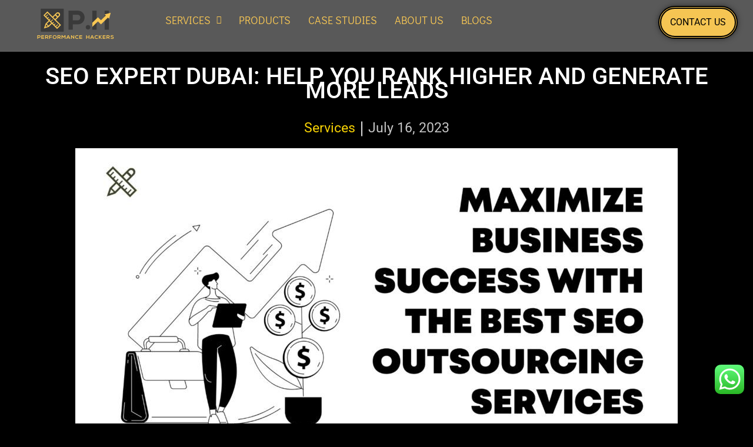

--- FILE ---
content_type: text/css; charset=utf8mb4
request_url: https://www.performancehackers.in/wp-content/uploads/elementor/css/post-21943.css?ver=1769235226
body_size: 1444
content:
.elementor-21943 .elementor-element.elementor-element-06474e3:not(.elementor-motion-effects-element-type-background), .elementor-21943 .elementor-element.elementor-element-06474e3 > .elementor-motion-effects-container > .elementor-motion-effects-layer{background-color:#595959;}.elementor-21943 .elementor-element.elementor-element-06474e3{transition:background 0.3s, border 0.3s, border-radius 0.3s, box-shadow 0.3s;}.elementor-21943 .elementor-element.elementor-element-06474e3 > .elementor-background-overlay{transition:background 0.3s, border-radius 0.3s, opacity 0.3s;}.elementor-widget-image .widget-image-caption{color:var( --e-global-color-text );font-family:var( --e-global-typography-text-font-family ), Sans-serif;font-weight:var( --e-global-typography-text-font-weight );}.elementor-widget-navigation-menu .menu-item a.hfe-menu-item.elementor-button{background-color:var( --e-global-color-accent );font-family:var( --e-global-typography-accent-font-family ), Sans-serif;font-weight:var( --e-global-typography-accent-font-weight );}.elementor-widget-navigation-menu .menu-item a.hfe-menu-item.elementor-button:hover{background-color:var( --e-global-color-accent );}.elementor-widget-navigation-menu a.hfe-menu-item, .elementor-widget-navigation-menu a.hfe-sub-menu-item{font-family:var( --e-global-typography-primary-font-family ), Sans-serif;font-weight:var( --e-global-typography-primary-font-weight );}.elementor-widget-navigation-menu .menu-item a.hfe-menu-item, .elementor-widget-navigation-menu .sub-menu a.hfe-sub-menu-item{color:var( --e-global-color-text );}.elementor-widget-navigation-menu .menu-item a.hfe-menu-item:hover,
								.elementor-widget-navigation-menu .sub-menu a.hfe-sub-menu-item:hover,
								.elementor-widget-navigation-menu .menu-item.current-menu-item a.hfe-menu-item,
								.elementor-widget-navigation-menu .menu-item a.hfe-menu-item.highlighted,
								.elementor-widget-navigation-menu .menu-item a.hfe-menu-item:focus{color:var( --e-global-color-accent );}.elementor-widget-navigation-menu .hfe-nav-menu-layout:not(.hfe-pointer__framed) .menu-item.parent a.hfe-menu-item:before,
								.elementor-widget-navigation-menu .hfe-nav-menu-layout:not(.hfe-pointer__framed) .menu-item.parent a.hfe-menu-item:after{background-color:var( --e-global-color-accent );}.elementor-widget-navigation-menu .hfe-nav-menu-layout:not(.hfe-pointer__framed) .menu-item.parent .sub-menu .hfe-has-submenu-container a:after{background-color:var( --e-global-color-accent );}.elementor-widget-navigation-menu .hfe-pointer__framed .menu-item.parent a.hfe-menu-item:before,
								.elementor-widget-navigation-menu .hfe-pointer__framed .menu-item.parent a.hfe-menu-item:after{border-color:var( --e-global-color-accent );}
							.elementor-widget-navigation-menu .sub-menu li a.hfe-sub-menu-item,
							.elementor-widget-navigation-menu nav.hfe-dropdown li a.hfe-sub-menu-item,
							.elementor-widget-navigation-menu nav.hfe-dropdown li a.hfe-menu-item,
							.elementor-widget-navigation-menu nav.hfe-dropdown-expandible li a.hfe-menu-item,
							.elementor-widget-navigation-menu nav.hfe-dropdown-expandible li a.hfe-sub-menu-item{font-family:var( --e-global-typography-accent-font-family ), Sans-serif;font-weight:var( --e-global-typography-accent-font-weight );}.elementor-21943 .elementor-element.elementor-element-de9fc94 .menu-item a.hfe-menu-item{padding-left:15px;padding-right:15px;}.elementor-21943 .elementor-element.elementor-element-de9fc94 .menu-item a.hfe-sub-menu-item{padding-left:calc( 15px + 20px );padding-right:15px;}.elementor-21943 .elementor-element.elementor-element-de9fc94 .hfe-nav-menu__layout-vertical .menu-item ul ul a.hfe-sub-menu-item{padding-left:calc( 15px + 40px );padding-right:15px;}.elementor-21943 .elementor-element.elementor-element-de9fc94 .hfe-nav-menu__layout-vertical .menu-item ul ul ul a.hfe-sub-menu-item{padding-left:calc( 15px + 60px );padding-right:15px;}.elementor-21943 .elementor-element.elementor-element-de9fc94 .hfe-nav-menu__layout-vertical .menu-item ul ul ul ul a.hfe-sub-menu-item{padding-left:calc( 15px + 80px );padding-right:15px;}.elementor-21943 .elementor-element.elementor-element-de9fc94 .menu-item a.hfe-menu-item, .elementor-21943 .elementor-element.elementor-element-de9fc94 .menu-item a.hfe-sub-menu-item{padding-top:15px;padding-bottom:15px;}.elementor-21943 .elementor-element.elementor-element-de9fc94 ul.sub-menu{width:220px;}.elementor-21943 .elementor-element.elementor-element-de9fc94 .sub-menu a.hfe-sub-menu-item,
						 .elementor-21943 .elementor-element.elementor-element-de9fc94 nav.hfe-dropdown li a.hfe-menu-item,
						 .elementor-21943 .elementor-element.elementor-element-de9fc94 nav.hfe-dropdown li a.hfe-sub-menu-item,
						 .elementor-21943 .elementor-element.elementor-element-de9fc94 nav.hfe-dropdown-expandible li a.hfe-menu-item,
						 .elementor-21943 .elementor-element.elementor-element-de9fc94 nav.hfe-dropdown-expandible li a.hfe-sub-menu-item{padding-top:15px;padding-bottom:15px;}.elementor-21943 .elementor-element.elementor-element-de9fc94 .hfe-nav-menu__toggle{margin:0 auto;}.elementor-21943 .elementor-element.elementor-element-de9fc94 a.hfe-menu-item, .elementor-21943 .elementor-element.elementor-element-de9fc94 a.hfe-sub-menu-item{font-family:"Didact Gothic", Sans-serif;font-size:18px;font-weight:500;}.elementor-21943 .elementor-element.elementor-element-de9fc94 .menu-item a.hfe-menu-item, .elementor-21943 .elementor-element.elementor-element-de9fc94 .sub-menu a.hfe-sub-menu-item{color:#F8C754;}.elementor-21943 .elementor-element.elementor-element-de9fc94 .menu-item a.hfe-menu-item:hover,
								.elementor-21943 .elementor-element.elementor-element-de9fc94 .sub-menu a.hfe-sub-menu-item:hover,
								.elementor-21943 .elementor-element.elementor-element-de9fc94 .menu-item.current-menu-item a.hfe-menu-item,
								.elementor-21943 .elementor-element.elementor-element-de9fc94 .menu-item a.hfe-menu-item.highlighted,
								.elementor-21943 .elementor-element.elementor-element-de9fc94 .menu-item a.hfe-menu-item:focus{color:#F8C754;}.elementor-21943 .elementor-element.elementor-element-de9fc94 .menu-item.current-menu-item a.hfe-menu-item,
								.elementor-21943 .elementor-element.elementor-element-de9fc94 .menu-item.current-menu-ancestor a.hfe-menu-item{color:#F8C754;}.elementor-21943 .elementor-element.elementor-element-de9fc94 .sub-menu,
								.elementor-21943 .elementor-element.elementor-element-de9fc94 nav.hfe-dropdown,
								.elementor-21943 .elementor-element.elementor-element-de9fc94 nav.hfe-dropdown-expandible,
								.elementor-21943 .elementor-element.elementor-element-de9fc94 nav.hfe-dropdown .menu-item a.hfe-menu-item,
								.elementor-21943 .elementor-element.elementor-element-de9fc94 nav.hfe-dropdown .menu-item a.hfe-sub-menu-item{background-color:#000000;}
							.elementor-21943 .elementor-element.elementor-element-de9fc94 .sub-menu li a.hfe-sub-menu-item,
							.elementor-21943 .elementor-element.elementor-element-de9fc94 nav.hfe-dropdown li a.hfe-sub-menu-item,
							.elementor-21943 .elementor-element.elementor-element-de9fc94 nav.hfe-dropdown li a.hfe-menu-item,
							.elementor-21943 .elementor-element.elementor-element-de9fc94 nav.hfe-dropdown-expandible li a.hfe-menu-item,
							.elementor-21943 .elementor-element.elementor-element-de9fc94 nav.hfe-dropdown-expandible li a.hfe-sub-menu-item{font-family:"Didact Gothic", Sans-serif;font-size:16px;font-weight:500;}.elementor-21943 .elementor-element.elementor-element-de9fc94 .sub-menu li.menu-item:not(:last-child),
						.elementor-21943 .elementor-element.elementor-element-de9fc94 nav.hfe-dropdown li.menu-item:not(:last-child),
						.elementor-21943 .elementor-element.elementor-element-de9fc94 nav.hfe-dropdown-expandible li.menu-item:not(:last-child){border-bottom-style:none;}.elementor-21943 .elementor-element.elementor-element-1e44174 .hfe-nav-menu__toggle,
						.elementor-21943 .elementor-element.elementor-element-1e44174 .hfe-nav-menu-icon{margin-left:auto;margin-right:0;justify-content:flex-end;}.elementor-21943 .elementor-element.elementor-element-1e44174 li.menu-item a{justify-content:center;}.elementor-21943 .elementor-element.elementor-element-1e44174 li.hfe-button-wrapper{text-align:center;}.elementor-21943 .elementor-element.elementor-element-1e44174.hfe-menu-item-flex-end li.hfe-button-wrapper{text-align:right;}.elementor-21943 .elementor-element.elementor-element-1e44174 .hfe-flyout-wrapper .hfe-side{width:300px;}.elementor-21943 .elementor-element.elementor-element-1e44174 .hfe-flyout-open.left{left:-300px;}.elementor-21943 .elementor-element.elementor-element-1e44174 .hfe-flyout-open.right{right:-300px;}.elementor-21943 .elementor-element.elementor-element-1e44174 .hfe-flyout-content{padding:30px;background-color:#F8C754;}.elementor-21943 .elementor-element.elementor-element-1e44174 .menu-item a.hfe-menu-item{padding-left:15px;padding-right:15px;}.elementor-21943 .elementor-element.elementor-element-1e44174 .menu-item a.hfe-sub-menu-item{padding-left:calc( 15px + 20px );padding-right:15px;}.elementor-21943 .elementor-element.elementor-element-1e44174 .hfe-nav-menu__layout-vertical .menu-item ul ul a.hfe-sub-menu-item{padding-left:calc( 15px + 40px );padding-right:15px;}.elementor-21943 .elementor-element.elementor-element-1e44174 .hfe-nav-menu__layout-vertical .menu-item ul ul ul a.hfe-sub-menu-item{padding-left:calc( 15px + 60px );padding-right:15px;}.elementor-21943 .elementor-element.elementor-element-1e44174 .hfe-nav-menu__layout-vertical .menu-item ul ul ul ul a.hfe-sub-menu-item{padding-left:calc( 15px + 80px );padding-right:15px;}.elementor-21943 .elementor-element.elementor-element-1e44174 .menu-item a.hfe-menu-item, .elementor-21943 .elementor-element.elementor-element-1e44174 .menu-item a.hfe-sub-menu-item{padding-top:15px;padding-bottom:15px;}.elementor-21943 .elementor-element.elementor-element-1e44174 .sub-menu{border-radius:0px 0px 0px 0px;}.elementor-21943 .elementor-element.elementor-element-1e44174 .sub-menu li.menu-item:first-child{border-top-left-radius:0px;border-top-right-radius:0px;overflow:hidden;}.elementor-21943 .elementor-element.elementor-element-1e44174 .sub-menu li.menu-item:last-child{border-bottom-right-radius:0px;border-bottom-left-radius:0px;overflow:hidden;}.elementor-21943 .elementor-element.elementor-element-1e44174 nav.hfe-dropdown{border-radius:0px 0px 0px 0px;}.elementor-21943 .elementor-element.elementor-element-1e44174 nav.hfe-dropdown li.menu-item:first-child{border-top-left-radius:0px;border-top-right-radius:0px;overflow:hidden;}.elementor-21943 .elementor-element.elementor-element-1e44174 nav.hfe-dropdown li.menu-item:last-child{border-bottom-right-radius:0px;border-bottom-left-radius:0px;overflow:hidden;}.elementor-21943 .elementor-element.elementor-element-1e44174 nav.hfe-dropdown-expandible{border-radius:0px 0px 0px 0px;}.elementor-21943 .elementor-element.elementor-element-1e44174 nav.hfe-dropdown-expandible li.menu-item:first-child{border-top-left-radius:0px;border-top-right-radius:0px;overflow:hidden;}.elementor-21943 .elementor-element.elementor-element-1e44174 nav.hfe-dropdown-expandible li.menu-item:last-child{border-bottom-right-radius:0px;border-bottom-left-radius:0px;overflow:hidden;}.elementor-21943 .elementor-element.elementor-element-1e44174 .sub-menu a.hfe-sub-menu-item,
						 .elementor-21943 .elementor-element.elementor-element-1e44174 nav.hfe-dropdown li a.hfe-menu-item,
						 .elementor-21943 .elementor-element.elementor-element-1e44174 nav.hfe-dropdown li a.hfe-sub-menu-item,
						 .elementor-21943 .elementor-element.elementor-element-1e44174 nav.hfe-dropdown-expandible li a.hfe-menu-item,
						 .elementor-21943 .elementor-element.elementor-element-1e44174 nav.hfe-dropdown-expandible li a.hfe-sub-menu-item{padding-top:15px;padding-bottom:15px;}.elementor-21943 .elementor-element.elementor-element-1e44174 a.hfe-menu-item, .elementor-21943 .elementor-element.elementor-element-1e44174 a.hfe-sub-menu-item{font-family:"Didact Gothic", Sans-serif;font-size:18px;font-weight:500;text-transform:uppercase;}.elementor-21943 .elementor-element.elementor-element-1e44174 .menu-item a.hfe-menu-item, .elementor-21943 .elementor-element.elementor-element-1e44174 .sub-menu a.hfe-sub-menu-item{color:#000000;}.elementor-21943 .elementor-element.elementor-element-1e44174 .menu-item a.hfe-menu-item:hover,
								.elementor-21943 .elementor-element.elementor-element-1e44174 .sub-menu a.hfe-sub-menu-item:hover,
								.elementor-21943 .elementor-element.elementor-element-1e44174 .menu-item.current-menu-item a.hfe-menu-item,
								.elementor-21943 .elementor-element.elementor-element-1e44174 .menu-item a.hfe-menu-item.highlighted,
								.elementor-21943 .elementor-element.elementor-element-1e44174 .menu-item a.hfe-menu-item:focus{color:#5B5B5B;}.elementor-21943 .elementor-element.elementor-element-1e44174 .menu-item.current-menu-item a.hfe-menu-item,
								.elementor-21943 .elementor-element.elementor-element-1e44174 .menu-item.current-menu-ancestor a.hfe-menu-item{color:#000000;}.elementor-21943 .elementor-element.elementor-element-1e44174 .sub-menu a.hfe-sub-menu-item,
								.elementor-21943 .elementor-element.elementor-element-1e44174 .elementor-menu-toggle,
								.elementor-21943 .elementor-element.elementor-element-1e44174 nav.hfe-dropdown li a.hfe-menu-item,
								.elementor-21943 .elementor-element.elementor-element-1e44174 nav.hfe-dropdown li a.hfe-sub-menu-item,
								.elementor-21943 .elementor-element.elementor-element-1e44174 nav.hfe-dropdown-expandible li a.hfe-menu-item,
								.elementor-21943 .elementor-element.elementor-element-1e44174 nav.hfe-dropdown-expandible li a.hfe-sub-menu-item{color:#000000;}.elementor-21943 .elementor-element.elementor-element-1e44174 .sub-menu,
								.elementor-21943 .elementor-element.elementor-element-1e44174 nav.hfe-dropdown,
								.elementor-21943 .elementor-element.elementor-element-1e44174 nav.hfe-dropdown-expandible,
								.elementor-21943 .elementor-element.elementor-element-1e44174 nav.hfe-dropdown .menu-item a.hfe-menu-item,
								.elementor-21943 .elementor-element.elementor-element-1e44174 nav.hfe-dropdown .menu-item a.hfe-sub-menu-item{background-color:#F8C754;}
							.elementor-21943 .elementor-element.elementor-element-1e44174 .sub-menu li a.hfe-sub-menu-item,
							.elementor-21943 .elementor-element.elementor-element-1e44174 nav.hfe-dropdown li a.hfe-sub-menu-item,
							.elementor-21943 .elementor-element.elementor-element-1e44174 nav.hfe-dropdown li a.hfe-menu-item,
							.elementor-21943 .elementor-element.elementor-element-1e44174 nav.hfe-dropdown-expandible li a.hfe-menu-item,
							.elementor-21943 .elementor-element.elementor-element-1e44174 nav.hfe-dropdown-expandible li a.hfe-sub-menu-item{font-family:"Didact Gothic", Sans-serif;font-size:18px;font-weight:500;text-transform:uppercase;}.elementor-21943 .elementor-element.elementor-element-1e44174 nav.hfe-nav-menu__layout-horizontal .sub-menu,
							.elementor-21943 .elementor-element.elementor-element-1e44174 nav:not(.hfe-nav-menu__layout-horizontal) .sub-menu.sub-menu-open,
							.elementor-21943 .elementor-element.elementor-element-1e44174 nav.hfe-dropdown .hfe-nav-menu,
						 	.elementor-21943 .elementor-element.elementor-element-1e44174 nav.hfe-dropdown-expandible .hfe-nav-menu{border-style:none;}.elementor-21943 .elementor-element.elementor-element-1e44174 .sub-menu li.menu-item:not(:last-child),
						.elementor-21943 .elementor-element.elementor-element-1e44174 nav.hfe-dropdown li.menu-item:not(:last-child),
						.elementor-21943 .elementor-element.elementor-element-1e44174 nav.hfe-dropdown-expandible li.menu-item:not(:last-child){border-bottom-style:none;}.elementor-21943 .elementor-element.elementor-element-1e44174 div.hfe-nav-menu-icon{color:#000000;}.elementor-21943 .elementor-element.elementor-element-1e44174 div.hfe-nav-menu-icon svg{fill:#000000;}.elementor-21943 .elementor-element.elementor-element-1e44174 div.hfe-nav-menu-icon:hover{color:#000000;}.elementor-21943 .elementor-element.elementor-element-1e44174 div.hfe-nav-menu-icon:hover svg{fill:#000000;}.elementor-21943 .elementor-element.elementor-element-1e44174 .hfe-flyout-close{color:#000000;}.elementor-21943 .elementor-element.elementor-element-1e44174 .hfe-flyout-close svg{fill:#000000;}.elementor-21943 .elementor-element.elementor-element-8e8ceff .ekit-btn-wraper .elementskit-btn{justify-content:center;}.elementor-21943 .elementor-element.elementor-element-8e8ceff .elementskit-btn{background-color:#F5C553;padding:15px 15px 15px 15px;font-family:"Roboto", Sans-serif;font-size:16px;text-transform:uppercase;color:#000000;fill:#000000;border-style:double;border-width:5px 5px 5px 5px;border-color:#000000;border-radius:34px 34px 34px 34px;box-shadow:0px 0px 10px 0px rgba(0,0,0,0.5);}.elementor-21943 .elementor-element.elementor-element-8e8ceff{width:var( --container-widget-width, 146.995% );max-width:146.995%;--container-widget-width:146.995%;--container-widget-flex-grow:0;}.elementor-21943 .elementor-element.elementor-element-8e8ceff .elementskit-btn:hover{color:#333333;fill:#333333;}.elementor-21943 .elementor-element.elementor-element-8e8ceff .elementskit-btn > :is(i, svg){font-size:14px;}.elementor-21943 .elementor-element.elementor-element-8e8ceff .elementskit-btn > i, .elementor-21943 .elementor-element.elementor-element-8e8ceff .elementskit-btn > svg{margin-right:5px;}.rtl .elementor-21943 .elementor-element.elementor-element-8e8ceff .elementskit-btn > i, .rtl .elementor-21943 .elementor-element.elementor-element-8e8ceff .elementskit-btn > svg{margin-left:5px;margin-right:0;}@media(max-width:1024px){body:not(.rtl) .elementor-21943 .elementor-element.elementor-element-1e44174.hfe-nav-menu__breakpoint-tablet .hfe-nav-menu__layout-horizontal .hfe-nav-menu > li.menu-item:not(:last-child){margin-right:0px;}body .elementor-21943 .elementor-element.elementor-element-1e44174 nav.hfe-nav-menu__layout-vertical .hfe-nav-menu > li.menu-item:not(:last-child){margin-bottom:0px;}}@media(min-width:768px){.elementor-21943 .elementor-element.elementor-element-a62500b{width:20%;}.elementor-21943 .elementor-element.elementor-element-7dccc1b{width:65.779%;}.elementor-21943 .elementor-element.elementor-element-10c5645{width:13.887%;}}@media(max-width:767px){.elementor-21943 .elementor-element.elementor-element-a62500b{width:50%;}.elementor-21943 .elementor-element.elementor-element-7dccc1b{width:50%;}.elementor-21943 .elementor-element.elementor-element-1e44174 .hfe-nav-menu__toggle,
						.elementor-21943 .elementor-element.elementor-element-1e44174 .hfe-nav-menu-icon{margin-left:auto;margin-right:0;justify-content:flex-end;}.elementor-21943 .elementor-element.elementor-element-1e44174 li.menu-item a{justify-content:center;}.elementor-21943 .elementor-element.elementor-element-1e44174 li.hfe-button-wrapper{text-align:center;}.elementor-21943 .elementor-element.elementor-element-1e44174.hfe-menu-item-flex-end li.hfe-button-wrapper{text-align:right;}.elementor-21943 .elementor-element.elementor-element-1e44174 .hfe-flyout-wrapper .hfe-side{width:500px;}.elementor-21943 .elementor-element.elementor-element-1e44174 .hfe-flyout-open.left{left:-500px;}.elementor-21943 .elementor-element.elementor-element-1e44174 .hfe-flyout-open.right{right:-500px;}.elementor-21943 .elementor-element.elementor-element-1e44174 .hfe-flyout-content{padding:29px;}.elementor-21943 .elementor-element.elementor-element-1e44174 .menu-item a.hfe-menu-item{padding-left:0px;padding-right:0px;}.elementor-21943 .elementor-element.elementor-element-1e44174 .menu-item a.hfe-sub-menu-item{padding-left:calc( 0px + 20px );padding-right:0px;}.elementor-21943 .elementor-element.elementor-element-1e44174 .hfe-nav-menu__layout-vertical .menu-item ul ul a.hfe-sub-menu-item{padding-left:calc( 0px + 40px );padding-right:0px;}.elementor-21943 .elementor-element.elementor-element-1e44174 .hfe-nav-menu__layout-vertical .menu-item ul ul ul a.hfe-sub-menu-item{padding-left:calc( 0px + 60px );padding-right:0px;}.elementor-21943 .elementor-element.elementor-element-1e44174 .hfe-nav-menu__layout-vertical .menu-item ul ul ul ul a.hfe-sub-menu-item{padding-left:calc( 0px + 80px );padding-right:0px;}body:not(.rtl) .elementor-21943 .elementor-element.elementor-element-1e44174 .hfe-nav-menu__layout-horizontal .hfe-nav-menu > li.menu-item:not(:last-child){margin-right:0px;}body.rtl .elementor-21943 .elementor-element.elementor-element-1e44174 .hfe-nav-menu__layout-horizontal .hfe-nav-menu > li.menu-item:not(:last-child){margin-left:0px;}.elementor-21943 .elementor-element.elementor-element-1e44174 nav:not(.hfe-nav-menu__layout-horizontal) .hfe-nav-menu > li.menu-item:not(:last-child){margin-bottom:0px;}body:not(.rtl) .elementor-21943 .elementor-element.elementor-element-1e44174.hfe-nav-menu__breakpoint-mobile .hfe-nav-menu__layout-horizontal .hfe-nav-menu > li.menu-item:not(:last-child){margin-right:0px;}body .elementor-21943 .elementor-element.elementor-element-1e44174 nav.hfe-nav-menu__layout-vertical .hfe-nav-menu > li.menu-item:not(:last-child){margin-bottom:0px;}.elementor-21943 .elementor-element.elementor-element-1e44174 .hfe-flyout-wrapper .hfe-nav-menu > li.menu-item:first-child{margin-top:30px;}.elementor-21943 .elementor-element.elementor-element-1e44174 .sub-menu{border-radius:0px 0px 0px 0px;}.elementor-21943 .elementor-element.elementor-element-1e44174 .sub-menu li.menu-item:first-child{border-top-left-radius:0px;border-top-right-radius:0px;overflow:hidden;}.elementor-21943 .elementor-element.elementor-element-1e44174 .sub-menu li.menu-item:last-child{border-bottom-right-radius:0px;border-bottom-left-radius:0px;overflow:hidden;}.elementor-21943 .elementor-element.elementor-element-1e44174 nav.hfe-dropdown{border-radius:0px 0px 0px 0px;}.elementor-21943 .elementor-element.elementor-element-1e44174 nav.hfe-dropdown li.menu-item:first-child{border-top-left-radius:0px;border-top-right-radius:0px;overflow:hidden;}.elementor-21943 .elementor-element.elementor-element-1e44174 nav.hfe-dropdown li.menu-item:last-child{border-bottom-right-radius:0px;border-bottom-left-radius:0px;overflow:hidden;}.elementor-21943 .elementor-element.elementor-element-1e44174 nav.hfe-dropdown-expandible{border-radius:0px 0px 0px 0px;}.elementor-21943 .elementor-element.elementor-element-1e44174 nav.hfe-dropdown-expandible li.menu-item:first-child{border-top-left-radius:0px;border-top-right-radius:0px;overflow:hidden;}.elementor-21943 .elementor-element.elementor-element-1e44174 nav.hfe-dropdown-expandible li.menu-item:last-child{border-bottom-right-radius:0px;border-bottom-left-radius:0px;overflow:hidden;}.elementor-21943 .elementor-element.elementor-element-1e44174 .hfe-nav-menu-icon{font-size:36px;}.elementor-21943 .elementor-element.elementor-element-1e44174 .hfe-nav-menu-icon svg{font-size:36px;line-height:36px;height:36px;width:36px;}.elementor-21943 .elementor-element.elementor-element-1e44174 .hfe-flyout-close,
					.elementor-21943 .elementor-element.elementor-element-1e44174 .hfe-flyout-close svg{height:40px;width:40px;font-size:40px;line-height:40px;}.elementor-21943 .elementor-element.elementor-element-1e44174{z-index:10;}.elementor-21943 .elementor-element.elementor-element-1e44174 a.hfe-menu-item, .elementor-21943 .elementor-element.elementor-element-1e44174 a.hfe-sub-menu-item{font-size:19px;}
							.elementor-21943 .elementor-element.elementor-element-1e44174 .sub-menu li a.hfe-sub-menu-item,
							.elementor-21943 .elementor-element.elementor-element-1e44174 nav.hfe-dropdown li a.hfe-sub-menu-item,
							.elementor-21943 .elementor-element.elementor-element-1e44174 nav.hfe-dropdown li a.hfe-menu-item,
							.elementor-21943 .elementor-element.elementor-element-1e44174 nav.hfe-dropdown-expandible li a.hfe-menu-item,
							.elementor-21943 .elementor-element.elementor-element-1e44174 nav.hfe-dropdown-expandible li a.hfe-sub-menu-item{font-size:18px;}}









--- FILE ---
content_type: text/css; charset=utf8mb4
request_url: https://www.performancehackers.in/wp-content/uploads/elementor/css/post-25279.css?ver=1769235226
body_size: 1896
content:
.elementor-25279 .elementor-element.elementor-element-7bade91f:not(.elementor-motion-effects-element-type-background), .elementor-25279 .elementor-element.elementor-element-7bade91f > .elementor-motion-effects-container > .elementor-motion-effects-layer{background-color:transparent;background-image:linear-gradient(180deg, #000000 0%, #000000 100%);}.elementor-25279 .elementor-element.elementor-element-7bade91f{transition:background 0.3s, border 0.3s, border-radius 0.3s, box-shadow 0.3s;}.elementor-25279 .elementor-element.elementor-element-7bade91f > .elementor-background-overlay{transition:background 0.3s, border-radius 0.3s, opacity 0.3s;}.elementor-widget-divider{--divider-color:var( --e-global-color-secondary );}.elementor-widget-divider .elementor-divider__text{color:var( --e-global-color-secondary );font-family:var( --e-global-typography-secondary-font-family ), Sans-serif;font-weight:var( --e-global-typography-secondary-font-weight );}.elementor-widget-divider.elementor-view-stacked .elementor-icon{background-color:var( --e-global-color-secondary );}.elementor-widget-divider.elementor-view-framed .elementor-icon, .elementor-widget-divider.elementor-view-default .elementor-icon{color:var( --e-global-color-secondary );border-color:var( --e-global-color-secondary );}.elementor-widget-divider.elementor-view-framed .elementor-icon, .elementor-widget-divider.elementor-view-default .elementor-icon svg{fill:var( --e-global-color-secondary );}.elementor-25279 .elementor-element.elementor-element-6ace4cdf{--divider-border-style:solid;--divider-color:#7A7A7A;--divider-border-width:2px;}.elementor-25279 .elementor-element.elementor-element-6ace4cdf .elementor-divider-separator{width:100%;}.elementor-25279 .elementor-element.elementor-element-6ace4cdf .elementor-divider{padding-block-start:15px;padding-block-end:15px;}.elementor-25279 .elementor-element.elementor-element-17fb0bf0.elementor-column > .elementor-widget-wrap{justify-content:center;}.elementor-widget-navigation-menu .menu-item a.hfe-menu-item.elementor-button{background-color:var( --e-global-color-accent );font-family:var( --e-global-typography-accent-font-family ), Sans-serif;font-weight:var( --e-global-typography-accent-font-weight );}.elementor-widget-navigation-menu .menu-item a.hfe-menu-item.elementor-button:hover{background-color:var( --e-global-color-accent );}.elementor-widget-navigation-menu a.hfe-menu-item, .elementor-widget-navigation-menu a.hfe-sub-menu-item{font-family:var( --e-global-typography-primary-font-family ), Sans-serif;font-weight:var( --e-global-typography-primary-font-weight );}.elementor-widget-navigation-menu .menu-item a.hfe-menu-item, .elementor-widget-navigation-menu .sub-menu a.hfe-sub-menu-item{color:var( --e-global-color-text );}.elementor-widget-navigation-menu .menu-item a.hfe-menu-item:hover,
								.elementor-widget-navigation-menu .sub-menu a.hfe-sub-menu-item:hover,
								.elementor-widget-navigation-menu .menu-item.current-menu-item a.hfe-menu-item,
								.elementor-widget-navigation-menu .menu-item a.hfe-menu-item.highlighted,
								.elementor-widget-navigation-menu .menu-item a.hfe-menu-item:focus{color:var( --e-global-color-accent );}.elementor-widget-navigation-menu .hfe-nav-menu-layout:not(.hfe-pointer__framed) .menu-item.parent a.hfe-menu-item:before,
								.elementor-widget-navigation-menu .hfe-nav-menu-layout:not(.hfe-pointer__framed) .menu-item.parent a.hfe-menu-item:after{background-color:var( --e-global-color-accent );}.elementor-widget-navigation-menu .hfe-nav-menu-layout:not(.hfe-pointer__framed) .menu-item.parent .sub-menu .hfe-has-submenu-container a:after{background-color:var( --e-global-color-accent );}.elementor-widget-navigation-menu .hfe-pointer__framed .menu-item.parent a.hfe-menu-item:before,
								.elementor-widget-navigation-menu .hfe-pointer__framed .menu-item.parent a.hfe-menu-item:after{border-color:var( --e-global-color-accent );}
							.elementor-widget-navigation-menu .sub-menu li a.hfe-sub-menu-item,
							.elementor-widget-navigation-menu nav.hfe-dropdown li a.hfe-sub-menu-item,
							.elementor-widget-navigation-menu nav.hfe-dropdown li a.hfe-menu-item,
							.elementor-widget-navigation-menu nav.hfe-dropdown-expandible li a.hfe-menu-item,
							.elementor-widget-navigation-menu nav.hfe-dropdown-expandible li a.hfe-sub-menu-item{font-family:var( --e-global-typography-accent-font-family ), Sans-serif;font-weight:var( --e-global-typography-accent-font-weight );}.elementor-25279 .elementor-element.elementor-element-484305fa .menu-item a.hfe-menu-item{padding-left:15px;padding-right:15px;}.elementor-25279 .elementor-element.elementor-element-484305fa .menu-item a.hfe-sub-menu-item{padding-left:calc( 15px + 20px );padding-right:15px;}.elementor-25279 .elementor-element.elementor-element-484305fa .hfe-nav-menu__layout-vertical .menu-item ul ul a.hfe-sub-menu-item{padding-left:calc( 15px + 40px );padding-right:15px;}.elementor-25279 .elementor-element.elementor-element-484305fa .hfe-nav-menu__layout-vertical .menu-item ul ul ul a.hfe-sub-menu-item{padding-left:calc( 15px + 60px );padding-right:15px;}.elementor-25279 .elementor-element.elementor-element-484305fa .hfe-nav-menu__layout-vertical .menu-item ul ul ul ul a.hfe-sub-menu-item{padding-left:calc( 15px + 80px );padding-right:15px;}.elementor-25279 .elementor-element.elementor-element-484305fa .menu-item a.hfe-menu-item, .elementor-25279 .elementor-element.elementor-element-484305fa .menu-item a.hfe-sub-menu-item{padding-top:15px;padding-bottom:15px;}body:not(.rtl) .elementor-25279 .elementor-element.elementor-element-484305fa .hfe-nav-menu__layout-horizontal .hfe-nav-menu > li.menu-item:not(:last-child){margin-right:100px;}body.rtl .elementor-25279 .elementor-element.elementor-element-484305fa .hfe-nav-menu__layout-horizontal .hfe-nav-menu > li.menu-item:not(:last-child){margin-left:100px;}.elementor-25279 .elementor-element.elementor-element-484305fa nav:not(.hfe-nav-menu__layout-horizontal) .hfe-nav-menu > li.menu-item:not(:last-child){margin-bottom:100px;}body:not(.rtl) .elementor-25279 .elementor-element.elementor-element-484305fa .hfe-nav-menu__layout-horizontal .hfe-nav-menu > li.menu-item{margin-bottom:0px;}.elementor-25279 .elementor-element.elementor-element-484305fa ul.sub-menu{width:220px;}.elementor-25279 .elementor-element.elementor-element-484305fa .sub-menu a.hfe-sub-menu-item,
						 .elementor-25279 .elementor-element.elementor-element-484305fa nav.hfe-dropdown li a.hfe-menu-item,
						 .elementor-25279 .elementor-element.elementor-element-484305fa nav.hfe-dropdown li a.hfe-sub-menu-item,
						 .elementor-25279 .elementor-element.elementor-element-484305fa nav.hfe-dropdown-expandible li a.hfe-menu-item,
						 .elementor-25279 .elementor-element.elementor-element-484305fa nav.hfe-dropdown-expandible li a.hfe-sub-menu-item{padding-top:15px;padding-bottom:15px;}.elementor-25279 .elementor-element.elementor-element-484305fa{width:var( --container-widget-width, 908px );max-width:908px;--container-widget-width:908px;--container-widget-flex-grow:0;}.elementor-25279 .elementor-element.elementor-element-484305fa .hfe-nav-menu__toggle{margin:0 auto;}.elementor-25279 .elementor-element.elementor-element-484305fa a.hfe-menu-item, .elementor-25279 .elementor-element.elementor-element-484305fa a.hfe-sub-menu-item{font-family:"Didact Gothic", Sans-serif;font-size:18px;font-weight:600;line-height:1em;}.elementor-25279 .elementor-element.elementor-element-484305fa .menu-item a.hfe-menu-item, .elementor-25279 .elementor-element.elementor-element-484305fa .sub-menu a.hfe-sub-menu-item{color:#7A7A7A;}.elementor-25279 .elementor-element.elementor-element-484305fa .menu-item a.hfe-menu-item:hover,
								.elementor-25279 .elementor-element.elementor-element-484305fa .sub-menu a.hfe-sub-menu-item:hover,
								.elementor-25279 .elementor-element.elementor-element-484305fa .menu-item.current-menu-item a.hfe-menu-item,
								.elementor-25279 .elementor-element.elementor-element-484305fa .menu-item a.hfe-menu-item.highlighted,
								.elementor-25279 .elementor-element.elementor-element-484305fa .menu-item a.hfe-menu-item:focus{color:#F7C655;}.elementor-25279 .elementor-element.elementor-element-484305fa .sub-menu,
								.elementor-25279 .elementor-element.elementor-element-484305fa nav.hfe-dropdown,
								.elementor-25279 .elementor-element.elementor-element-484305fa nav.hfe-dropdown-expandible,
								.elementor-25279 .elementor-element.elementor-element-484305fa nav.hfe-dropdown .menu-item a.hfe-menu-item,
								.elementor-25279 .elementor-element.elementor-element-484305fa nav.hfe-dropdown .menu-item a.hfe-sub-menu-item{background-color:#000000;}.elementor-25279 .elementor-element.elementor-element-484305fa .sub-menu li.menu-item:not(:last-child),
						.elementor-25279 .elementor-element.elementor-element-484305fa nav.hfe-dropdown li.menu-item:not(:last-child),
						.elementor-25279 .elementor-element.elementor-element-484305fa nav.hfe-dropdown-expandible li.menu-item:not(:last-child){border-bottom-style:solid;border-bottom-color:#c4c4c4;border-bottom-width:1px;}.elementor-25279 .elementor-element.elementor-element-484305fa div.hfe-nav-menu-icon{color:#F7C655;}.elementor-25279 .elementor-element.elementor-element-484305fa div.hfe-nav-menu-icon svg{fill:#F7C655;}.elementor-25279 .elementor-element.elementor-element-484305fa .hfe-nav-menu-icon{background-color:#020101;padding:0.35em;}.elementor-25279 .elementor-element.elementor-element-5205c3ab:not(.elementor-motion-effects-element-type-background), .elementor-25279 .elementor-element.elementor-element-5205c3ab > .elementor-motion-effects-container > .elementor-motion-effects-layer{background-color:transparent;background-image:linear-gradient(180deg, #000000 0%, #000000 100%);}.elementor-25279 .elementor-element.elementor-element-5205c3ab{transition:background 0.3s, border 0.3s, border-radius 0.3s, box-shadow 0.3s;}.elementor-25279 .elementor-element.elementor-element-5205c3ab > .elementor-background-overlay{transition:background 0.3s, border-radius 0.3s, opacity 0.3s;}.elementor-25279 .elementor-element.elementor-element-5c9763ed .menu-item a.hfe-menu-item{padding-left:15px;padding-right:15px;}.elementor-25279 .elementor-element.elementor-element-5c9763ed .menu-item a.hfe-sub-menu-item{padding-left:calc( 15px + 20px );padding-right:15px;}.elementor-25279 .elementor-element.elementor-element-5c9763ed .hfe-nav-menu__layout-vertical .menu-item ul ul a.hfe-sub-menu-item{padding-left:calc( 15px + 40px );padding-right:15px;}.elementor-25279 .elementor-element.elementor-element-5c9763ed .hfe-nav-menu__layout-vertical .menu-item ul ul ul a.hfe-sub-menu-item{padding-left:calc( 15px + 60px );padding-right:15px;}.elementor-25279 .elementor-element.elementor-element-5c9763ed .hfe-nav-menu__layout-vertical .menu-item ul ul ul ul a.hfe-sub-menu-item{padding-left:calc( 15px + 80px );padding-right:15px;}.elementor-25279 .elementor-element.elementor-element-5c9763ed .menu-item a.hfe-menu-item, .elementor-25279 .elementor-element.elementor-element-5c9763ed .menu-item a.hfe-sub-menu-item{padding-top:15px;padding-bottom:15px;}body:not(.rtl) .elementor-25279 .elementor-element.elementor-element-5c9763ed .hfe-nav-menu__layout-horizontal .hfe-nav-menu > li.menu-item:not(:last-child){margin-right:100px;}body.rtl .elementor-25279 .elementor-element.elementor-element-5c9763ed .hfe-nav-menu__layout-horizontal .hfe-nav-menu > li.menu-item:not(:last-child){margin-left:100px;}.elementor-25279 .elementor-element.elementor-element-5c9763ed nav:not(.hfe-nav-menu__layout-horizontal) .hfe-nav-menu > li.menu-item:not(:last-child){margin-bottom:100px;}.elementor-25279 .elementor-element.elementor-element-5c9763ed .sub-menu a.hfe-sub-menu-item,
						 .elementor-25279 .elementor-element.elementor-element-5c9763ed nav.hfe-dropdown li a.hfe-menu-item,
						 .elementor-25279 .elementor-element.elementor-element-5c9763ed nav.hfe-dropdown li a.hfe-sub-menu-item,
						 .elementor-25279 .elementor-element.elementor-element-5c9763ed nav.hfe-dropdown-expandible li a.hfe-menu-item,
						 .elementor-25279 .elementor-element.elementor-element-5c9763ed nav.hfe-dropdown-expandible li a.hfe-sub-menu-item{padding-top:15px;padding-bottom:15px;}.elementor-25279 .elementor-element.elementor-element-5c9763ed{width:var( --container-widget-width, 750px );max-width:750px;--container-widget-width:750px;--container-widget-flex-grow:0;}.elementor-25279 .elementor-element.elementor-element-5c9763ed a.hfe-menu-item, .elementor-25279 .elementor-element.elementor-element-5c9763ed a.hfe-sub-menu-item{font-family:"Didact Gothic", Sans-serif;font-size:18px;font-weight:600;line-height:1em;}.elementor-25279 .elementor-element.elementor-element-5c9763ed .menu-item a.hfe-menu-item, .elementor-25279 .elementor-element.elementor-element-5c9763ed .sub-menu a.hfe-sub-menu-item{color:#7A7A7A;}.elementor-25279 .elementor-element.elementor-element-5c9763ed .menu-item a.hfe-menu-item:hover,
								.elementor-25279 .elementor-element.elementor-element-5c9763ed .sub-menu a.hfe-sub-menu-item:hover,
								.elementor-25279 .elementor-element.elementor-element-5c9763ed .menu-item.current-menu-item a.hfe-menu-item,
								.elementor-25279 .elementor-element.elementor-element-5c9763ed .menu-item a.hfe-menu-item.highlighted,
								.elementor-25279 .elementor-element.elementor-element-5c9763ed .menu-item a.hfe-menu-item:focus{color:#F7C655;}.elementor-25279 .elementor-element.elementor-element-5c9763ed .sub-menu,
								.elementor-25279 .elementor-element.elementor-element-5c9763ed nav.hfe-dropdown,
								.elementor-25279 .elementor-element.elementor-element-5c9763ed nav.hfe-dropdown-expandible,
								.elementor-25279 .elementor-element.elementor-element-5c9763ed nav.hfe-dropdown .menu-item a.hfe-menu-item,
								.elementor-25279 .elementor-element.elementor-element-5c9763ed nav.hfe-dropdown .menu-item a.hfe-sub-menu-item{background-color:#000000;}.elementor-25279 .elementor-element.elementor-element-5c9763ed .sub-menu li.menu-item:not(:last-child),
						.elementor-25279 .elementor-element.elementor-element-5c9763ed nav.hfe-dropdown li.menu-item:not(:last-child),
						.elementor-25279 .elementor-element.elementor-element-5c9763ed nav.hfe-dropdown-expandible li.menu-item:not(:last-child){border-bottom-style:solid;border-bottom-color:#c4c4c4;border-bottom-width:1px;}.elementor-25279 .elementor-element.elementor-element-5c9763ed div.hfe-nav-menu-icon{color:#F7C655;}.elementor-25279 .elementor-element.elementor-element-5c9763ed div.hfe-nav-menu-icon svg{fill:#F7C655;}.elementor-25279 .elementor-element.elementor-element-5c9763ed .hfe-nav-menu-icon{background-color:#020101;padding:0.35em;}.elementor-25279 .elementor-element.elementor-element-12bbe667:not(.elementor-motion-effects-element-type-background), .elementor-25279 .elementor-element.elementor-element-12bbe667 > .elementor-motion-effects-container > .elementor-motion-effects-layer{background-color:transparent;background-image:linear-gradient(180deg, #000000 0%, #000000 100%);}.elementor-25279 .elementor-element.elementor-element-12bbe667{transition:background 0.3s, border 0.3s, border-radius 0.3s, box-shadow 0.3s;}.elementor-25279 .elementor-element.elementor-element-12bbe667 > .elementor-background-overlay{transition:background 0.3s, border-radius 0.3s, opacity 0.3s;}.elementor-25279 .elementor-element.elementor-element-42a5b9ac{--spacer-size:30px;}.elementor-widget-icon-list .elementor-icon-list-item:not(:last-child):after{border-color:var( --e-global-color-text );}.elementor-widget-icon-list .elementor-icon-list-icon i{color:var( --e-global-color-primary );}.elementor-widget-icon-list .elementor-icon-list-icon svg{fill:var( --e-global-color-primary );}.elementor-widget-icon-list .elementor-icon-list-item > .elementor-icon-list-text, .elementor-widget-icon-list .elementor-icon-list-item > a{font-family:var( --e-global-typography-text-font-family ), Sans-serif;font-weight:var( --e-global-typography-text-font-weight );}.elementor-widget-icon-list .elementor-icon-list-text{color:var( --e-global-color-secondary );}.elementor-25279 .elementor-element.elementor-element-4b28553c .elementor-icon-list-icon i{color:#F7C655;transition:color 0.3s;}.elementor-25279 .elementor-element.elementor-element-4b28553c .elementor-icon-list-icon svg{fill:#F7C655;transition:fill 0.3s;}.elementor-25279 .elementor-element.elementor-element-4b28553c{--e-icon-list-icon-size:32px;--icon-vertical-offset:0px;}.elementor-25279 .elementor-element.elementor-element-4b28553c .elementor-icon-list-icon{padding-inline-end:10px;}.elementor-25279 .elementor-element.elementor-element-4b28553c .elementor-icon-list-item > .elementor-icon-list-text, .elementor-25279 .elementor-element.elementor-element-4b28553c .elementor-icon-list-item > a{font-family:"Didact Gothic", Sans-serif;font-size:17px;font-weight:600;}.elementor-25279 .elementor-element.elementor-element-4b28553c .elementor-icon-list-text{color:#54595F;transition:color 0.3s;}.elementor-25279 .elementor-element.elementor-element-2e8e16a2{--spacer-size:30px;}.elementor-25279 .elementor-element.elementor-element-1780eef3 .elementor-icon-list-items:not(.elementor-inline-items) .elementor-icon-list-item:not(:last-child){padding-block-end:calc(0px/2);}.elementor-25279 .elementor-element.elementor-element-1780eef3 .elementor-icon-list-items:not(.elementor-inline-items) .elementor-icon-list-item:not(:first-child){margin-block-start:calc(0px/2);}.elementor-25279 .elementor-element.elementor-element-1780eef3 .elementor-icon-list-items.elementor-inline-items .elementor-icon-list-item{margin-inline:calc(0px/2);}.elementor-25279 .elementor-element.elementor-element-1780eef3 .elementor-icon-list-items.elementor-inline-items{margin-inline:calc(-0px/2);}.elementor-25279 .elementor-element.elementor-element-1780eef3 .elementor-icon-list-items.elementor-inline-items .elementor-icon-list-item:after{inset-inline-end:calc(-0px/2);}.elementor-25279 .elementor-element.elementor-element-1780eef3 .elementor-icon-list-icon i{color:#F7C655;transition:color 0.3s;}.elementor-25279 .elementor-element.elementor-element-1780eef3 .elementor-icon-list-icon svg{fill:#F7C655;transition:fill 0.3s;}.elementor-25279 .elementor-element.elementor-element-1780eef3{--e-icon-list-icon-size:25px;--icon-vertical-offset:0px;}.elementor-25279 .elementor-element.elementor-element-1780eef3 .elementor-icon-list-icon{padding-inline-end:28px;}.elementor-25279 .elementor-element.elementor-element-1780eef3 .elementor-icon-list-item > .elementor-icon-list-text, .elementor-25279 .elementor-element.elementor-element-1780eef3 .elementor-icon-list-item > a{font-family:"Didact Gothic", Sans-serif;font-size:17px;font-weight:600;}.elementor-25279 .elementor-element.elementor-element-1780eef3 .elementor-icon-list-text{color:#54595F;transition:color 0.3s;}.elementor-25279 .elementor-element.elementor-element-510bfb15{--spacer-size:30px;}.elementor-25279 .elementor-element.elementor-element-678bc15a .elementor-icon-list-icon i{color:#F7C655;transition:color 0.3s;}.elementor-25279 .elementor-element.elementor-element-678bc15a .elementor-icon-list-icon svg{fill:#F7C655;transition:fill 0.3s;}.elementor-25279 .elementor-element.elementor-element-678bc15a{--e-icon-list-icon-size:25px;--icon-vertical-offset:0px;}.elementor-25279 .elementor-element.elementor-element-678bc15a .elementor-icon-list-icon{padding-inline-end:10px;}.elementor-25279 .elementor-element.elementor-element-678bc15a .elementor-icon-list-item > .elementor-icon-list-text, .elementor-25279 .elementor-element.elementor-element-678bc15a .elementor-icon-list-item > a{font-family:"Didact Gothic", Sans-serif;font-size:17px;font-weight:600;}.elementor-25279 .elementor-element.elementor-element-678bc15a .elementor-icon-list-text{color:#54595F;transition:color 0.3s;}.elementor-25279 .elementor-element.elementor-element-6d192193:not(.elementor-motion-effects-element-type-background), .elementor-25279 .elementor-element.elementor-element-6d192193 > .elementor-motion-effects-container > .elementor-motion-effects-layer{background-color:transparent;background-image:linear-gradient(180deg, #000000 0%, #000000 100%);}.elementor-25279 .elementor-element.elementor-element-6d192193 > .elementor-container{min-height:30px;}.elementor-25279 .elementor-element.elementor-element-6d192193{transition:background 0.3s, border 0.3s, border-radius 0.3s, box-shadow 0.3s;}.elementor-25279 .elementor-element.elementor-element-6d192193 > .elementor-background-overlay{transition:background 0.3s, border-radius 0.3s, opacity 0.3s;}.elementor-25279 .elementor-element.elementor-element-52e07b62 .ekit_social_media{text-align:center;}.elementor-25279 .elementor-element.elementor-element-52e07b62 .ekit_social_media > li > a{text-align:left;text-decoration:none;border-radius:50% 50% 50% 50%;width:50px;height:36px;line-height:28px;}.elementor-25279 .elementor-element.elementor-element-52e07b62 .ekit_social_media > li{display:inline-block;margin:5px 5px 5px 5px;}.elementor-25279 .elementor-element.elementor-element-52e07b62 .ekit_social_media > li > a i{font-size:36px;}.elementor-25279 .elementor-element.elementor-element-52e07b62 .ekit_social_media > li > a svg{max-width:36px;}.elementor-25279 .elementor-element.elementor-element-67b28f07:not(.elementor-motion-effects-element-type-background), .elementor-25279 .elementor-element.elementor-element-67b28f07 > .elementor-motion-effects-container > .elementor-motion-effects-layer{background-color:transparent;background-image:linear-gradient(180deg, #000000 0%, #000000 100%);}.elementor-25279 .elementor-element.elementor-element-67b28f07{transition:background 0.3s, border 0.3s, border-radius 0.3s, box-shadow 0.3s;}.elementor-25279 .elementor-element.elementor-element-67b28f07 > .elementor-background-overlay{transition:background 0.3s, border-radius 0.3s, opacity 0.3s;}.elementor-25279 .elementor-element.elementor-element-166e90ca .elementor-icon-list-icon i{color:#F7C655;transition:color 0.3s;}.elementor-25279 .elementor-element.elementor-element-166e90ca .elementor-icon-list-icon svg{fill:#F7C655;transition:fill 0.3s;}.elementor-25279 .elementor-element.elementor-element-166e90ca{--e-icon-list-icon-size:32px;--icon-vertical-offset:0px;}.elementor-25279 .elementor-element.elementor-element-166e90ca .elementor-icon-list-icon{padding-inline-end:10px;}.elementor-25279 .elementor-element.elementor-element-166e90ca .elementor-icon-list-item > .elementor-icon-list-text, .elementor-25279 .elementor-element.elementor-element-166e90ca .elementor-icon-list-item > a{font-family:"Didact Gothic", Sans-serif;font-size:17px;font-weight:600;}.elementor-25279 .elementor-element.elementor-element-166e90ca .elementor-icon-list-text{color:#54595F;transition:color 0.3s;}.elementor-25279 .elementor-element.elementor-element-153706c4 .elementor-icon-list-items:not(.elementor-inline-items) .elementor-icon-list-item:not(:last-child){padding-block-end:calc(0px/2);}.elementor-25279 .elementor-element.elementor-element-153706c4 .elementor-icon-list-items:not(.elementor-inline-items) .elementor-icon-list-item:not(:first-child){margin-block-start:calc(0px/2);}.elementor-25279 .elementor-element.elementor-element-153706c4 .elementor-icon-list-items.elementor-inline-items .elementor-icon-list-item{margin-inline:calc(0px/2);}.elementor-25279 .elementor-element.elementor-element-153706c4 .elementor-icon-list-items.elementor-inline-items{margin-inline:calc(-0px/2);}.elementor-25279 .elementor-element.elementor-element-153706c4 .elementor-icon-list-items.elementor-inline-items .elementor-icon-list-item:after{inset-inline-end:calc(-0px/2);}.elementor-25279 .elementor-element.elementor-element-153706c4 .elementor-icon-list-icon i{color:#F7C655;transition:color 0.3s;}.elementor-25279 .elementor-element.elementor-element-153706c4 .elementor-icon-list-icon svg{fill:#F7C655;transition:fill 0.3s;}.elementor-25279 .elementor-element.elementor-element-153706c4{--e-icon-list-icon-size:25px;--icon-vertical-offset:0px;}.elementor-25279 .elementor-element.elementor-element-153706c4 .elementor-icon-list-icon{padding-inline-end:28px;}.elementor-25279 .elementor-element.elementor-element-153706c4 .elementor-icon-list-item > .elementor-icon-list-text, .elementor-25279 .elementor-element.elementor-element-153706c4 .elementor-icon-list-item > a{font-family:"Didact Gothic", Sans-serif;font-size:17px;font-weight:600;}.elementor-25279 .elementor-element.elementor-element-153706c4 .elementor-icon-list-text{color:#54595F;transition:color 0.3s;}.elementor-25279 .elementor-element.elementor-element-66e65909 .elementor-icon-list-icon i{color:#F7C655;transition:color 0.3s;}.elementor-25279 .elementor-element.elementor-element-66e65909 .elementor-icon-list-icon svg{fill:#F7C655;transition:fill 0.3s;}.elementor-25279 .elementor-element.elementor-element-66e65909{--e-icon-list-icon-size:25px;--icon-vertical-offset:0px;}.elementor-25279 .elementor-element.elementor-element-66e65909 .elementor-icon-list-icon{padding-inline-end:10px;}.elementor-25279 .elementor-element.elementor-element-66e65909 .elementor-icon-list-item > .elementor-icon-list-text, .elementor-25279 .elementor-element.elementor-element-66e65909 .elementor-icon-list-item > a{font-family:"Didact Gothic", Sans-serif;font-size:17px;font-weight:600;}.elementor-25279 .elementor-element.elementor-element-66e65909 .elementor-icon-list-text{color:#54595F;transition:color 0.3s;}.elementor-25279 .elementor-element.elementor-element-a440d80:not(.elementor-motion-effects-element-type-background), .elementor-25279 .elementor-element.elementor-element-a440d80 > .elementor-motion-effects-container > .elementor-motion-effects-layer{background-color:transparent;background-image:linear-gradient(180deg, #000000 0%, #000000 100%);}.elementor-25279 .elementor-element.elementor-element-a440d80 > .elementor-container{min-height:30px;}.elementor-25279 .elementor-element.elementor-element-a440d80{transition:background 0.3s, border 0.3s, border-radius 0.3s, box-shadow 0.3s;}.elementor-25279 .elementor-element.elementor-element-a440d80 > .elementor-background-overlay{transition:background 0.3s, border-radius 0.3s, opacity 0.3s;}.elementor-25279 .elementor-element.elementor-element-5a583d53:not(.elementor-motion-effects-element-type-background), .elementor-25279 .elementor-element.elementor-element-5a583d53 > .elementor-motion-effects-container > .elementor-motion-effects-layer{background-color:transparent;background-image:linear-gradient(180deg, #000000 0%, #000000 100%);}.elementor-25279 .elementor-element.elementor-element-5a583d53{transition:background 0.3s, border 0.3s, border-radius 0.3s, box-shadow 0.3s;}.elementor-25279 .elementor-element.elementor-element-5a583d53 > .elementor-background-overlay{transition:background 0.3s, border-radius 0.3s, opacity 0.3s;}.elementor-widget-copyright .hfe-copyright-wrapper a, .elementor-widget-copyright .hfe-copyright-wrapper{color:var( --e-global-color-text );}.elementor-widget-copyright .hfe-copyright-wrapper, .elementor-widget-copyright .hfe-copyright-wrapper a{font-family:var( --e-global-typography-text-font-family ), Sans-serif;font-weight:var( --e-global-typography-text-font-weight );}.elementor-25279 .elementor-element.elementor-element-703532d1 .hfe-copyright-wrapper{text-align:center;}.elementor-25279 .elementor-element.elementor-element-703532d1 .hfe-copyright-wrapper a, .elementor-25279 .elementor-element.elementor-element-703532d1 .hfe-copyright-wrapper{color:#FFFFFF;}.elementor-25279 .elementor-element.elementor-element-703532d1 .hfe-copyright-wrapper, .elementor-25279 .elementor-element.elementor-element-703532d1 .hfe-copyright-wrapper a{font-family:"Roboto", Sans-serif;font-weight:400;}@media(min-width:768px){.elementor-25279 .elementor-element.elementor-element-24bc4e21{width:25%;}.elementor-25279 .elementor-element.elementor-element-66f57485{width:59.333%;}.elementor-25279 .elementor-element.elementor-element-57dea9f4{width:15%;}.elementor-25279 .elementor-element.elementor-element-707ca25b{width:9.42%;}.elementor-25279 .elementor-element.elementor-element-4e052d2e{width:18.58%;}.elementor-25279 .elementor-element.elementor-element-7100d390{width:32%;}.elementor-25279 .elementor-element.elementor-element-68f05e3e{width:29.698%;}.elementor-25279 .elementor-element.elementor-element-12e98e23{width:10.299%;}}@media(max-width:1024px){body:not(.rtl) .elementor-25279 .elementor-element.elementor-element-484305fa.hfe-nav-menu__breakpoint-tablet .hfe-nav-menu__layout-horizontal .hfe-nav-menu > li.menu-item:not(:last-child){margin-right:0px;}body .elementor-25279 .elementor-element.elementor-element-484305fa nav.hfe-nav-menu__layout-vertical .hfe-nav-menu > li.menu-item:not(:last-child){margin-bottom:0px;}body:not(.rtl) .elementor-25279 .elementor-element.elementor-element-5c9763ed.hfe-nav-menu__breakpoint-tablet .hfe-nav-menu__layout-horizontal .hfe-nav-menu > li.menu-item:not(:last-child){margin-right:0px;}body .elementor-25279 .elementor-element.elementor-element-5c9763ed nav.hfe-nav-menu__layout-vertical .hfe-nav-menu > li.menu-item:not(:last-child){margin-bottom:0px;}}@media(max-width:767px){body:not(.rtl) .elementor-25279 .elementor-element.elementor-element-484305fa.hfe-nav-menu__breakpoint-mobile .hfe-nav-menu__layout-horizontal .hfe-nav-menu > li.menu-item:not(:last-child){margin-right:0px;}body .elementor-25279 .elementor-element.elementor-element-484305fa nav.hfe-nav-menu__layout-vertical .hfe-nav-menu > li.menu-item:not(:last-child){margin-bottom:0px;}body:not(.rtl) .elementor-25279 .elementor-element.elementor-element-5c9763ed.hfe-nav-menu__breakpoint-mobile .hfe-nav-menu__layout-horizontal .hfe-nav-menu > li.menu-item:not(:last-child){margin-right:0px;}body .elementor-25279 .elementor-element.elementor-element-5c9763ed nav.hfe-nav-menu__layout-vertical .hfe-nav-menu > li.menu-item:not(:last-child){margin-bottom:0px;}.elementor-25279 .elementor-element.elementor-element-2e8e16a2{--spacer-size:10px;}.elementor-25279 .elementor-element.elementor-element-510bfb15{--spacer-size:10px;}.elementor-25279 .elementor-element.elementor-element-67b28f07 > .elementor-container{max-width:500px;}.elementor-25279 .elementor-element.elementor-element-166e90ca{--e-icon-list-icon-size:32px;--e-icon-list-icon-align:left;--e-icon-list-icon-margin:0 calc(var(--e-icon-list-icon-size, 1em) * 0.25) 0 0;}.elementor-25279 .elementor-element.elementor-element-153706c4{--e-icon-list-icon-size:22px;}.elementor-25279 .elementor-element.elementor-element-66e65909{--e-icon-list-icon-size:28px;}}







































--- FILE ---
content_type: text/css; charset=utf8mb4
request_url: https://www.performancehackers.in/wp-content/uploads/elementor/css/post-23878.css?ver=1769235486
body_size: 2279
content:
.elementor-23878 .elementor-element.elementor-element-51cfc829 > .elementor-widget-container{margin:20px 0px 20px 0px;}.elementor-23878 .elementor-element.elementor-element-51cfc829 .wpr-post-title{text-align:center;color:#FFFFFF;font-size:40px;font-weight:500;text-transform:uppercase;}.elementor-23878 .elementor-element.elementor-element-543ebe94 .wpr-post-info-taxonomy a{display:inline-block;color:#F6D104;padding:0px 0px 0px 0px;margin:0px 0px 0px 0px;border-style:none;border-radius:0px 0px 0px 0px;}.elementor-23878 .elementor-element.elementor-element-543ebe94 .wpr-post-info-taxonomy > span:not(.wpr-post-info-text){display:inline-block;color:#F6D104;padding:0px 0px 0px 0px;margin:0px 0px 0px 0px;border-style:none;border-radius:0px 0px 0px 0px;}.elementor-23878 .elementor-element.elementor-element-543ebe94 .wpr-post-info{text-align:center;}.elementor-23878 .elementor-element.elementor-element-543ebe94 .wpr-post-info-vertical li{padding-bottom:22px;margin-bottom:22px;}.elementor-23878 .elementor-element.elementor-element-543ebe94 .wpr-post-info-horizontal li{padding-right:22px;}.elementor-23878 .elementor-element.elementor-element-543ebe94 .wpr-post-info-horizontal li:after{right:calc(22px / 2);border-right-style:solid;border-right-width:2px;margin-right:calc(-2px / 2);height:25px;}.elementor-23878 .elementor-element.elementor-element-543ebe94 .wpr-post-info li:after{border-color:#ddd;}.elementor-23878 .elementor-element.elementor-element-543ebe94 .wpr-post-info-vertical li:after{border-bottom-style:solid;border-bottom-width:2px;}.elementor-23878 .elementor-element.elementor-element-543ebe94 .wpr-post-info li{color:#C5C5C5;}.elementor-23878 .elementor-element.elementor-element-543ebe94 .wpr-post-info li:not(.wpr-post-info-taxonomy):not(.wpr-post-info-custom-field) a{color:#C5C5C5;}.elementor-23878 .elementor-element.elementor-element-543ebe94 .wpr-post-info li:not(.wpr-post-info-taxonomy):not(.wpr-post-info-custom-field){font-size:23px;}.elementor-23878 .elementor-element.elementor-element-543ebe94 .wpr-post-info li a{transition-duration:0.1s;}.elementor-23878 .elementor-element.elementor-element-543ebe94 .avatar{border-radius:0px 0px 0px 0px;}.elementor-23878 .elementor-element.elementor-element-543ebe94 .wpr-post-info-taxonomy a, .elementor-23878 .elementor-element.elementor-element-543ebe94 .wpr-post-info-taxonomy > span:not(.wpr-post-info-text){font-size:23px;}.elementor-23878 .elementor-element.elementor-element-543ebe94 .wpr-post-info-taxonomy a:hover{color:#54595F;}.elementor-23878 .elementor-element.elementor-element-543ebe94 .wpr-post-info li:not(.wpr-post-info-custom-field) i{color:#333333;}.elementor-23878 .elementor-element.elementor-element-543ebe94 .wpr-post-info li:not(.wpr-post-info-custom-field) svg{fill:#333333;}.elementor-23878 .elementor-element.elementor-element-543ebe94 .wpr-post-info li i{font-size:16px;margin-right:5px;}.elementor-23878 .elementor-element.elementor-element-543ebe94 .wpr-post-info li svg{width:16px;height:16px;margin-right:5px;}.elementor-23878 .elementor-element.elementor-element-543ebe94 .wpr-post-info li .wpr-post-info-text{color:#333333;font-size:12px;}.elementor-23878 .elementor-element.elementor-element-543ebe94 .wpr-post-info li .wpr-post-info-text span{margin-right:10px;}.elementor-23878 .elementor-element.elementor-element-2a016913 .wpr-featured-media-wrap{text-align:center;}.elementor-23878 .elementor-element.elementor-element-2a016913 .wpr-featured-media-image{width:auto;border-radius:0px 0px 0px 0px;}.elementor-23878 .elementor-element.elementor-element-2a016913 .wpr-featured-media-image img{border-radius:0px 0px 0px 0px;}.elementor-23878 .elementor-element.elementor-element-2a016913 .wpr-featured-media-caption span{color:#333333;background-color:#ffffff;padding:5px 10px 5px 10px;margin:10px 10px 10px 10px;border-style:none;border-radius:3px 3px 3px 3px;}.elementor-23878 .elementor-element.elementor-element-2a016913 .wpr-featured-media-caption{transition-duration:0.1s;align-items:flex-end;justify-content:center;}.elementor-23878 .elementor-element.elementor-element-77399d6{--spacer-size:35px;}.elementor-widget-text-editor{font-family:var( --e-global-typography-text-font-family ), Sans-serif;font-weight:var( --e-global-typography-text-font-weight );color:var( --e-global-color-text );}.elementor-widget-text-editor.elementor-drop-cap-view-stacked .elementor-drop-cap{background-color:var( --e-global-color-primary );}.elementor-widget-text-editor.elementor-drop-cap-view-framed .elementor-drop-cap, .elementor-widget-text-editor.elementor-drop-cap-view-default .elementor-drop-cap{color:var( --e-global-color-primary );border-color:var( --e-global-color-primary );}.elementor-23878 .elementor-element.elementor-element-7b40f5a{text-align:start;font-family:"Roboto", Sans-serif;font-size:20px;font-weight:500;color:#F6F6F6;}.elementor-23878 .elementor-element.elementor-element-4e78d4d .wpr-post-navigation-wrap.wpr-post-nav-dividers{padding:0px 0px 0px 0px;}.elementor-23878 .elementor-element.elementor-element-4e78d4d .wpr-post-nav-bg-images .wpr-post-navigation{padding:0px 0px 0px 0px;}.elementor-23878 .elementor-element.elementor-element-4e78d4d .wpr-post-navigation i{color:#F6D104;border-color:#E8E8E8;transition:color 0.5s, background-color 0.5s, border-color 0.5s;font-size:7px;width:40px;height:50px;line-height:50px;border-style:none;border-radius:0px 0px 0px 0px;}.elementor-23878 .elementor-element.elementor-element-4e78d4d .wpr-post-navigation svg path{color:#F6D104;}.elementor-23878 .elementor-element.elementor-element-4e78d4d .wpr-posts-navigation-svg-wrapper svg{fill:#F6D104;transition:fill 0.5s;}.elementor-23878 .elementor-element.elementor-element-4e78d4d .wpr-posts-navigation-svg-wrapper{border-color:#E8E8E8;transition:background-color 0.5s, border-color 0.5s;width:40px;height:50px;border-style:none;border-radius:0px 0px 0px 0px;}.elementor-23878 .elementor-element.elementor-element-4e78d4d .wpr-post-nav-fixed.wpr-post-nav-hover img{transition:all 0.5s ease;}.elementor-23878 .elementor-element.elementor-element-4e78d4d .wpr-post-navigation svg{width:7px;}.elementor-23878 .elementor-element.elementor-element-4e78d4d .wpr-post-navigation-wrap i{font-size:7px;width:40px;height:50px;line-height:50px;}.elementor-23878 .elementor-element.elementor-element-4e78d4d .wpr-post-navigation-wrap svg{width:7px;}.elementor-23878 .elementor-element.elementor-element-4e78d4d .wpr-post-nav-fixed.wpr-post-nav-prev img{left:40px;}.elementor-23878 .elementor-element.elementor-element-4e78d4d .wpr-post-nav-fixed.wpr-post-nav-next img{right:40px;}.elementor-23878 .elementor-element.elementor-element-4e78d4d .wpr-post-nav-fixed.wpr-post-navigation img{height:50px;}.elementor-23878 .elementor-element.elementor-element-4e78d4d .wpr-post-nav-prev i{margin-right:0px;}.elementor-23878 .elementor-element.elementor-element-4e78d4d .wpr-post-nav-prev .wpr-posts-navigation-svg-wrapper{margin-right:0px;}.elementor-23878 .elementor-element.elementor-element-4e78d4d .wpr-post-nav-next i{margin-left:0px;}.elementor-23878 .elementor-element.elementor-element-4e78d4d .wpr-post-nav-next .wpr-posts-navigation-svg-wrapper{margin-left:0px;}.elementor-23878 .elementor-element.elementor-element-4e78d4d .wpr-post-navigation img{border-radius:0px 0px 0px 0px;}.elementor-23878 .elementor-element.elementor-element-4e78d4d .wpr-post-nav-labels span{color:#F6D104;font-size:15px;transition:color 0.5s;}.elementor-23878 .elementor-element.elementor-element-4e78d4d .wpr-post-nav-labels span:hover{color:#54595f;}.elementor-widget-heading .elementor-heading-title{font-family:var( --e-global-typography-primary-font-family ), Sans-serif;font-weight:var( --e-global-typography-primary-font-weight );color:var( --e-global-color-primary );}.elementor-23878 .elementor-element.elementor-element-40334907{text-align:center;}.elementor-23878 .elementor-element.elementor-element-40334907 .elementor-heading-title{color:#F6D104;}.elementor-23878 .elementor-element.elementor-element-465965c1 .elementor-repeater-item-a3e14c8 > div{color:#F6D104;}.elementor-23878 .elementor-element.elementor-element-465965c1 .elementor-repeater-item-a3e14c8 > div svg path{stroke:#F6D104;fill:#F6D104;}.elementor-23878 .elementor-element.elementor-element-465965c1 .elementor-repeater-item-a3e14c8 > div:hover{background-color:#3b5998;}.elementor-23878 .elementor-element.elementor-element-465965c1 .elementor-repeater-item-1a94f8f > div{color:#F6D104;}.elementor-23878 .elementor-element.elementor-element-465965c1 .elementor-repeater-item-1a94f8f > div svg path{stroke:#F6D104;fill:#F6D104;}.elementor-23878 .elementor-element.elementor-element-465965c1 .elementor-repeater-item-1a94f8f > div:hover{background-color:#1da1f2;}.elementor-23878 .elementor-element.elementor-element-465965c1 .elementor-repeater-item-f507509 > div{color:#F6D104;}.elementor-23878 .elementor-element.elementor-element-465965c1 .elementor-repeater-item-f507509 > div svg path{stroke:#F6D104;fill:#F6D104;}.elementor-23878 .elementor-element.elementor-element-465965c1 .elementor-repeater-item-f507509 > div:hover{background-color:#0077b5;}.elementor-23878 .elementor-element.elementor-element-465965c1 .ekit_socialshare{text-align:center;}.elementor-23878 .elementor-element.elementor-element-465965c1 .ekit_socialshare > li > div{text-align:center;text-decoration:none;border-radius:50% 50% 50% 50%;width:70px;height:47px;cursor:pointer;line-height:40px;}.elementor-23878 .elementor-element.elementor-element-465965c1 .ekit_socialshare > li{display:inline-block;margin:5px 5px 5px 5px;}.elementor-23878 .elementor-element.elementor-element-465965c1 .ekit_socialshare > li > div i{font-size:36px;}.elementor-23878 .elementor-element.elementor-element-465965c1 .ekit_socialshare > li > div svg{max-width:36px;}.elementor-23878 .elementor-element.elementor-element-16d73e94{text-align:center;}.elementor-23878 .elementor-element.elementor-element-16d73e94 .elementor-heading-title{font-family:"Roboto", Sans-serif;font-size:45px;font-weight:600;color:#FFFFFF;}.elementor-23878 .elementor-element.elementor-element-46de6334 .elementor-repeater-item-f31b082{text-align:left;position:static;left:auto;}.elementor-23878 .elementor-element.elementor-element-46de6334 .elementor-repeater-item-d514ab2{text-align:left;position:static;left:auto;}.elementor-23878 .elementor-element.elementor-element-46de6334 .elementor-repeater-item-1baada7{text-align:left;position:static;left:auto;}.elementor-23878 .elementor-element.elementor-element-46de6334 .elementor-repeater-item-dbfc462{text-align:left;position:static;left:auto;}.elementor-23878 .elementor-element.elementor-element-46de6334 .elementor-repeater-item-39b3ddf{text-align:left;position:static;left:auto;}.elementor-23878 .elementor-element.elementor-element-46de6334 .wpr-grid-media-hover-bg{background-color:transparent;width:100%;top:calc((100% - 100%)/2);left:calc((100% - 100%)/2);height:100%;transition-duration:0.7s;background-image:linear-gradient(180deg, rgba(255, 255, 255, 0) 0%, #000000 51%);border-color:#E8E8E8;border-style:none;}.elementor-23878 .elementor-element.elementor-element-46de6334 .wpr-grid-item-title .inner-block a{border-style:none;padding:0px 0px 0px 0px;color:#ffffff;border-color:#E8E8E8;transition-duration:0.1s;}.elementor-23878 .elementor-element.elementor-element-46de6334 .wpr-grid-item-title .inner-block{margin:0px 0px 5px 20px;}.elementor-23878 .elementor-element.elementor-element-46de6334 .wpr-grid-item-content .inner-block{border-style:none;margin:0px 0px 0px 0px;color:#ffffff;border-color:#E8E8E8;}.elementor-23878 .elementor-element.elementor-element-46de6334 .wpr-grid-item-excerpt .inner-block{border-style:none;margin:0px 0px 0px 0px;color:#ffffff;border-color:#E8E8E8;}.elementor-23878 .elementor-element.elementor-element-46de6334 .wpr-grid-item-date .inner-block > span{border-style:none;padding:0px 0px 0px 0px;border-color:#E8E8E8;}.elementor-23878 .elementor-element.elementor-element-46de6334 .wpr-grid-item-date .inner-block{margin:0px 0px 20px 10px;color:#ffffff;}.elementor-23878 .elementor-element.elementor-element-46de6334 .wpr-grid-item-time .inner-block > span{border-style:none;padding:0px 0px 0px 0px;border-color:#E8E8E8;}.elementor-23878 .elementor-element.elementor-element-46de6334 .wpr-grid-item-time .inner-block{margin:0px 0px 0px 0px;color:#ffffff;}.elementor-23878 .elementor-element.elementor-element-46de6334 .wpr-grid-item-author .inner-block a{border-style:none;padding:0px 0px 0px 0px;color:#ffffff;border-color:#E8E8E8;transition-duration:0.1s;}.elementor-23878 .elementor-element.elementor-element-46de6334 .wpr-grid-item-author .inner-block{margin:0px 10px 0px 22px;}.elementor-23878 .elementor-element.elementor-element-46de6334 .wpr-grid-item-comments .inner-block a{border-style:none;padding:0px 0px 0px 0px;color:#ffffff;border-color:#E8E8E8;transition-duration:0.1s;border-radius:2px 2px 2px 2px;}.elementor-23878 .elementor-element.elementor-element-46de6334 .wpr-grid-item-comments .inner-block{margin:0px 0px 0px 0px;}.elementor-23878 .elementor-element.elementor-element-46de6334 .wpr-grid-item-read-more .inner-block a{border-style:none;padding:0px 0px 0px 0px;color:#ffffff;border-color:#E8E8E8;transition-duration:0.1s;border-radius:2px 2px 2px 2px;}.elementor-23878 .elementor-element.elementor-element-46de6334 .wpr-grid-item-read-more .inner-block{margin:0px 0px 0px 0px;}.elementor-23878 .elementor-element.elementor-element-46de6334 .wpr-grid-sep-style-1:not(.wpr-grid-item-display-inline) .inner-block > span{width:4px;}.elementor-23878 .elementor-element.elementor-element-46de6334 .wpr-grid-sep-style-1.wpr-grid-item-display-inline{width:4px;}.elementor-23878 .elementor-element.elementor-element-46de6334 .wpr-grid-sep-style-1 .inner-block > span{border-bottom-width:1px;border-bottom-color:#ffffff;border-bottom-style:solid;border-radius:0px 0px 0px 0px;}.elementor-23878 .elementor-element.elementor-element-46de6334 .wpr-grid-sep-style-1 .inner-block{margin:13px 0px 0px 0px;}.elementor-23878 .elementor-element.elementor-element-46de6334 .wpr-grid-sep-style-2:not(.wpr-grid-item-display-inline) .inner-block > span{width:20%;}.elementor-23878 .elementor-element.elementor-element-46de6334 .wpr-grid-sep-style-2.wpr-grid-item-display-inline{width:20%;}.elementor-23878 .elementor-element.elementor-element-46de6334 .wpr-grid-sep-style-2 .inner-block > span{border-bottom-width:2px;border-bottom-color:#ffffff;border-bottom-style:solid;border-radius:0px 0px 0px 0px;}.elementor-23878 .elementor-element.elementor-element-46de6334 .wpr-grid-sep-style-2 .inner-block{margin:13px 0px 0px 0px;}.elementor-23878 .elementor-element.elementor-element-46de6334 .wpr-grid-tax-style-1 .inner-block a{border-style:none;margin-right:3px;padding:0px 0px 0px 0px;color:#ffffff;border-color:#E8E8E8;transition-duration:0.1s;border-radius:2px 2px 2px 2px;}.elementor-23878 .elementor-element.elementor-element-46de6334 .wpr-grid-tax-style-1 .wpr-grid-extra-text-left{padding-right:5px;}.elementor-23878 .elementor-element.elementor-element-46de6334 .wpr-grid-tax-style-1 .wpr-grid-extra-text-right{padding-left:5px;}.elementor-23878 .elementor-element.elementor-element-46de6334 .wpr-grid-tax-style-1 .inner-block{margin:0px 0px 0px 22px;}.elementor-23878 .elementor-element.elementor-element-46de6334 .wpr-grid-tax-style-2 .inner-block a{border-style:none;margin-right:3px;padding:2px 5px 2px 5px;color:#ffffff;background-color:#605BE5;border-color:#E8E8E8;transition-duration:0.1s;border-radius:2px 2px 2px 2px;}.elementor-23878 .elementor-element.elementor-element-46de6334 .wpr-grid-tax-style-2 .inner-block{margin:0px 0px 0px 20px;}.elementor-23878 .elementor-element.elementor-element-46de6334 .wpr-magazine-grid{min-height:520px;grid-column-gap:13px;grid-row-gap:13px;}.elementor-23878 .elementor-element.elementor-element-46de6334 .wpr-grid-media-hover-bg[class*="-top"]{top:calc((100% - 100%)/2);left:calc((100% - 100%)/2);}.elementor-23878 .elementor-element.elementor-element-46de6334 .wpr-grid-media-hover-bg[class*="-bottom"]{bottom:calc((100% - 100%)/2);left:calc((100% - 100%)/2);}.elementor-23878 .elementor-element.elementor-element-46de6334 .wpr-grid-media-hover-bg[class*="-right"]{top:calc((100% - 100%)/2);right:calc((100% - 100%)/2);}.elementor-23878 .elementor-element.elementor-element-46de6334 .wpr-grid-media-hover-bg[class*="-left"]{top:calc((100% - 100%)/2);left:calc((100% - 100%)/2);}.elementor-23878 .elementor-element.elementor-element-46de6334 .wpr-animation-wrap:hover .wpr-grid-media-hover-bg{transition-delay:0s;}.elementor-23878 .elementor-element.elementor-element-46de6334 .wpr-grid-image-wrap{border-color:#000000;border-style:solid;}.elementor-23878 .elementor-element.elementor-element-46de6334 .wpr-grid-item-title .inner-block a:hover{color:#FFFFFF;border-color:#E8E8E8;}.elementor-23878 .elementor-element.elementor-element-46de6334 .wpr-grid-item-title .wpr-pointer-item:before{transition-duration:0.1s;}.elementor-23878 .elementor-element.elementor-element-46de6334 .wpr-grid-item-title .wpr-pointer-item:after{transition-duration:0.1s;}.elementor-23878 .elementor-element.elementor-element-46de6334 .wpr-grid-item-title a{font-family:"Roboto", Sans-serif;font-size:20px;font-weight:400;}.elementor-23878 .elementor-element.elementor-element-46de6334 .wpr-grid-item-content.wpr-enable-dropcap p:first-child:first-letter{color:#3a3a3a;}.elementor-23878 .elementor-element.elementor-element-46de6334 .wpr-grid-item-excerpt.wpr-enable-dropcap p:first-child:first-letter{color:#3a3a3a;}.elementor-23878 .elementor-element.elementor-element-46de6334 .wpr-grid-item-date .inner-block span[class*="wpr-grid-extra-text"]{color:#ffffff;}.elementor-23878 .elementor-element.elementor-element-46de6334 .wpr-grid-item-date .inner-block [class*="wpr-grid-extra-icon"] i{color:#ffffff;}.elementor-23878 .elementor-element.elementor-element-46de6334 .wpr-grid-item-date .inner-block [class*="wpr-grid-extra-icon"] svg{fill:#ffffff;}.elementor-23878 .elementor-element.elementor-element-46de6334 .wpr-grid-item-date .wpr-grid-extra-text-left{padding-right:5px;}.elementor-23878 .elementor-element.elementor-element-46de6334 .wpr-grid-item-date .wpr-grid-extra-text-right{padding-left:5px;}.elementor-23878 .elementor-element.elementor-element-46de6334 .wpr-grid-item-date .wpr-grid-extra-icon-left{padding-right:5px;}.elementor-23878 .elementor-element.elementor-element-46de6334 .wpr-grid-item-date .wpr-grid-extra-icon-right{padding-left:5px;}.elementor-23878 .elementor-element.elementor-element-46de6334 .wpr-grid-item-time .inner-block span[class*="wpr-grid-extra-text"]{color:#ffffff;}.elementor-23878 .elementor-element.elementor-element-46de6334 .wpr-grid-item-time .inner-block [class*="wpr-grid-extra-icon"] i{color:#ffffff;}.elementor-23878 .elementor-element.elementor-element-46de6334 .wpr-grid-item-time .inner-block [class*="wpr-grid-extra-icon"] svg{fill:#ffffff;}.elementor-23878 .elementor-element.elementor-element-46de6334 .wpr-grid-item-time .wpr-grid-extra-text-left{padding-right:5px;}.elementor-23878 .elementor-element.elementor-element-46de6334 .wpr-grid-item-time .wpr-grid-extra-text-right{padding-left:5px;}.elementor-23878 .elementor-element.elementor-element-46de6334 .wpr-grid-item-time .wpr-grid-extra-icon-left{padding-right:5px;}.elementor-23878 .elementor-element.elementor-element-46de6334 .wpr-grid-item-time .wpr-grid-extra-icon-right{padding-left:5px;}.elementor-23878 .elementor-element.elementor-element-46de6334 .wpr-grid-item-author .inner-block span[class*="wpr-grid-extra-text"]{color:#ffffff;}.elementor-23878 .elementor-element.elementor-element-46de6334 .wpr-grid-item-author .inner-block a:hover{color:#605BE5;border-color:#E8E8E8;}.elementor-23878 .elementor-element.elementor-element-46de6334 .wpr-grid-item-author .inner-block a img{border-radius:0px 0px 0px 0px;}.elementor-23878 .elementor-element.elementor-element-46de6334 .wpr-grid-item-author .wpr-grid-extra-text-left{padding-right:5px;}.elementor-23878 .elementor-element.elementor-element-46de6334 .wpr-grid-item-author .wpr-grid-extra-text-right{padding-left:5px;}.elementor-23878 .elementor-element.elementor-element-46de6334 .wpr-grid-item-author .wpr-grid-extra-icon-left{padding-right:5px;}.elementor-23878 .elementor-element.elementor-element-46de6334 .wpr-grid-item-author .wpr-grid-extra-icon-right{padding-left:5px;}.elementor-23878 .elementor-element.elementor-element-46de6334 .wpr-grid-item-author img{margin-right:10px;}.elementor-23878 .elementor-element.elementor-element-46de6334 .wpr-grid-item-comments .inner-block span[class*="wpr-grid-extra-text"]{color:#ffffff;}.elementor-23878 .elementor-element.elementor-element-46de6334 .wpr-grid-item-comments .inner-block a:hover{color:#605BE5;border-color:#E8E8E8;}.elementor-23878 .elementor-element.elementor-element-46de6334 .wpr-grid-item-comments .wpr-grid-extra-text-left{padding-right:5px;}.elementor-23878 .elementor-element.elementor-element-46de6334 .wpr-grid-item-comments .wpr-grid-extra-text-right{padding-left:5px;}.elementor-23878 .elementor-element.elementor-element-46de6334 .wpr-grid-item-comments .wpr-grid-extra-icon-left{padding-right:5px;}.elementor-23878 .elementor-element.elementor-element-46de6334 .wpr-grid-item-comments .wpr-grid-extra-icon-right{padding-left:5px;}.elementor-23878 .elementor-element.elementor-element-46de6334 .wpr-grid-item-read-more .inner-block a:hover{color:#605BE5;border-color:#E8E8E8;}.elementor-23878 .elementor-element.elementor-element-46de6334 .wpr-grid-item-read-more .inner-block a:before{transition-duration:0.1s;}.elementor-23878 .elementor-element.elementor-element-46de6334 .wpr-grid-item-read-more .inner-block a:after{transition-duration:0.1s;}.elementor-23878 .elementor-element.elementor-element-46de6334 .wpr-grid-item-read-more .wpr-grid-extra-icon-left{padding-right:5px;}.elementor-23878 .elementor-element.elementor-element-46de6334 .wpr-grid-item-read-more .wpr-grid-extra-icon-right{padding-left:5px;}.elementor-23878 .elementor-element.elementor-element-46de6334 .wpr-grid-tax-style-1 .inner-block a:hover{color:#605BE5;border-color:#E8E8E8;}.elementor-23878 .elementor-element.elementor-element-46de6334 .wpr-grid-tax-style-1 .wpr-pointer-item:before{background-color:#605BE5;transition-duration:0.1s;}.elementor-23878 .elementor-element.elementor-element-46de6334 .wpr-grid-tax-style-1 .wpr-pointer-item:after{background-color:#605BE5;transition-duration:0.1s;}.elementor-23878 .elementor-element.elementor-element-46de6334 .wpr-grid-tax-style-1 .wpr-grid-extra-icon-left{padding-right:5px;}.elementor-23878 .elementor-element.elementor-element-46de6334 .wpr-grid-tax-style-1 .wpr-grid-extra-icon-right{padding-left:5px;}.elementor-23878 .elementor-element.elementor-element-46de6334 .wpr-grid-tax-style-2 .inner-block a:hover{color:#ffffff;background-color:#4A45D2;border-color:#E8E8E8;}.elementor-23878 .elementor-element.elementor-element-46de6334 .wpr-grid-tax-style-2 .wpr-pointer-item:before{background-color:#ffffff;transition-duration:0.1s;}.elementor-23878 .elementor-element.elementor-element-46de6334 .wpr-grid-tax-style-2 .wpr-pointer-item:after{background-color:#ffffff;transition-duration:0.1s;}.elementor-23878 .elementor-element.elementor-element-46de6334 .wpr-grid-tax-style-2 .wpr-grid-extra-text-left{padding-right:5px;}.elementor-23878 .elementor-element.elementor-element-46de6334 .wpr-grid-tax-style-2 .wpr-grid-extra-text-right{padding-left:5px;}.elementor-23878 .elementor-element.elementor-element-46de6334 .wpr-grid-tax-style-2 .wpr-grid-extra-icon-left{padding-right:5px;}.elementor-23878 .elementor-element.elementor-element-46de6334 .wpr-grid-tax-style-2 .wpr-grid-extra-icon-right{padding-left:5px;}.elementor-23878 .elementor-element.elementor-element-46de6334 .wpr-grid-item-protected{color:#9c9c9c;background-color:#605BE5;}.elementor-23878 .elementor-element.elementor-element-46de6334 .wpr-grid-item-protected input{background-color:#ffffff;}.elementor-23878 .elementor-element.elementor-element-c6b7e01{--spacer-size:50px;}.elementor-23878 .elementor-element.elementor-element-7663468{text-align:center;}.elementor-23878 .elementor-element.elementor-element-7663468 .elementor-heading-title{font-family:"Roboto", Sans-serif;font-size:30px;font-weight:600;color:#E2F4FC;}.elementor-23878 .elementor-element.elementor-element-f2d88f6 > .elementor-widget-container{margin:-20px -20px -20px -20px;padding:0px 0px 0px 0px;}.elementor-23878 .elementor-element.elementor-element-f2d88f6{font-family:"Roboto", Sans-serif;font-size:20px;font-weight:400;color:#8B8B8B;}.elementor-widget-image .widget-image-caption{color:var( --e-global-color-text );font-family:var( --e-global-typography-text-font-family ), Sans-serif;font-weight:var( --e-global-typography-text-font-weight );}.elementor-23878 .elementor-element.elementor-element-149657c img{width:100%;}.elementor-23878 .elementor-element.elementor-element-3aec423 > .elementor-widget-container{background-color:#0E0D0D;padding:12px 16px 14px 17px;}.elementor-23878 .elementor-element.elementor-element-3aec423 .ekit_wpForms_container .wpforms-field label{color:#FFFFFF;}.elementor-23878 .elementor-element.elementor-element-3aec423 .ekit_wpForms_container .wpforms-field input:not([type=radio]):not([type=checkbox]):not([type=submit]):not([type=button]):not([type=image]):not([type=file]), .elementor-23878 .elementor-element.elementor-element-3aec423 .ekit_wpForms_container .wpforms-field textarea, .elementor-23878 .elementor-element.elementor-element-3aec423 .ekit_wpForms_container .wpforms-field select{text-align:left;background-color:#FFFFFF;color:#020101;border-style:solid;border-width:2px 2px 2px 2px;border-color:#DBB700;border-radius:4px 4px 4px 4px;}.elementor-23878 .elementor-element.elementor-element-3aec423 .ekit_wpForms_container .wpforms-field input:not([type=radio]):not([type=checkbox]):not([type=submit]):not([type=button]):not([type=image]):not([type=file]), .elementor-23878 .elementor-element.elementor-element-3aec423 .ekit_wpForms_container .wpforms-field select{width:866px;max-width:866px;}.elementor-23878 .elementor-element.elementor-element-3aec423 .ekit_wpForms_container .wpforms-form .wpforms-field-row.wpforms-field-medium{width:866px;max-width:866px;}.elementor-23878 .elementor-element.elementor-element-3aec423 .ekit_wpForms_container .wpforms-field .wpforms-field-description, .elementor-23878 .elementor-element.elementor-element-3aec423 .ekit_wpForms_container .wpforms-field .wpforms-field-sublabel{color:#000000;}.elementor-23878 .elementor-element.elementor-element-3aec423 .ekit_wpForms_container .wpforms-field .wpforms-field-description{padding:6px 6px 6px 6px;}.elementor-23878 .elementor-element.elementor-element-3aec423 .ekit_wpForms_container .wpforms-field .wpforms-field-sublabel{padding:6px 6px 6px 6px;}.elementor-23878 .elementor-element.elementor-element-3aec423 .ekit_wpForms_container .wpforms-field input::-webkit-input-placeholder, .elementor-23878 .elementor-element.elementor-element-3aec423 .ekit_wpForms_container .wpforms-field textarea::-webkit-input-placeholder{color:#2A2727;}.elementor-23878 .elementor-element.elementor-element-3aec423 .ekit_wpForms_container .wpforms-submit-container{text-align:center;margin:-2px -2px -2px -2px;}.elementor-23878 .elementor-element.elementor-element-3aec423 .ekit_wpForms_container .wpforms-submit-container .wpforms-submit{display:inline-block;width:127px;background-color:#F7C655;color:#000000;border-style:solid;border-color:#000000;border-radius:4px 4px 4px 4px;padding:9px 9px 9px 9px;}:root{--page-title-display:none;}@media(max-width:1024px){.elementor-23878 .elementor-element.elementor-element-46de6334 .elementor-repeater-item-f31b082{position:static;left:auto;}.elementor-23878 .elementor-element.elementor-element-46de6334 .elementor-repeater-item-d514ab2{position:static;left:auto;}.elementor-23878 .elementor-element.elementor-element-46de6334 .elementor-repeater-item-1baada7{position:static;left:auto;}.elementor-23878 .elementor-element.elementor-element-46de6334 .elementor-repeater-item-dbfc462{position:static;left:auto;}.elementor-23878 .elementor-element.elementor-element-46de6334 .elementor-repeater-item-39b3ddf{position:static;left:auto;}.elementor-23878 .elementor-element.elementor-element-46de6334 .wpr-magazine-grid{grid-column-gap:4px;grid-row-gap:4px;}}@media(max-width:767px){.elementor-23878 .elementor-element.elementor-element-7b40f5a{font-size:15px;}.elementor-23878 .elementor-element.elementor-element-46de6334 .elementor-repeater-item-f31b082{position:static;left:auto;}.elementor-23878 .elementor-element.elementor-element-46de6334 .elementor-repeater-item-d514ab2{position:static;left:auto;}.elementor-23878 .elementor-element.elementor-element-46de6334 .elementor-repeater-item-1baada7{position:static;left:auto;}.elementor-23878 .elementor-element.elementor-element-46de6334 .elementor-repeater-item-dbfc462{position:static;left:auto;}.elementor-23878 .elementor-element.elementor-element-46de6334 .elementor-repeater-item-39b3ddf{position:static;left:auto;}.elementor-23878 .elementor-element.elementor-element-46de6334 .wpr-magazine-grid{grid-column-gap:4px;grid-row-gap:4px;}.elementor-23878 .elementor-element.elementor-element-3aec423 > .elementor-widget-container{padding:9px 9px 9px 9px;}}





































--- FILE ---
content_type: text/css; charset=utf8mb4
request_url: https://www.performancehackers.in/wp-content/uploads/omgf/elementor-gf-local-didactgothic/elementor-gf-local-didactgothic.css?ver=1679134104
body_size: -48
content:
/**
 * Auto Generated by OMGF
 * @author: Daan van den Bergh
 * @url: https://daan.dev
 */

@font-face{font-family:'Didact Gothic';font-style:normal;font-weight:400;font-display:swap;src:url('//www.performancehackers.in/wp-content/uploads/omgf/elementor-gf-local-didactgothic/didact-gothic-normal-latin-400.woff2?ver=1679134104')format('woff2');unicode-range:U+0000-00FF, U+0131, U+0152-0153, U+02BB-02BC, U+02C6, U+02DA, U+02DC, U+0304, U+0308, U+0329, U+2000-206F, U+20AC, U+2122, U+2191, U+2193, U+2212, U+2215, U+FEFF, U+FFFD;}

--- FILE ---
content_type: text/css; charset=utf8mb4
request_url: https://www.performancehackers.in/wp-content/uploads/omgf/elementor-gf-local-dmsans/elementor-gf-local-dmsans.css?ver=1679134104
body_size: -36
content:
/**
 * Auto Generated by OMGF
 * @author: Daan van den Bergh
 * @url: https://daan.dev
 */

@font-face{font-family:'DM Sans';font-style:italic;font-weight:100;font-display:swap;src:url('//www.performancehackers.in/wp-content/uploads/omgf/elementor-gf-local-dmsans/dm-sans-italic-latin.woff2?ver=1679134104')format('woff2');unicode-range:U+0000-00FF, U+0131, U+0152-0153, U+02BB-02BC, U+02C6, U+02DA, U+02DC, U+0304, U+0308, U+0329, U+2000-206F, U+20AC, U+2122, U+2191, U+2193, U+2212, U+2215, U+FEFF, U+FFFD;}@font-face{font-family:'DM Sans';font-style:italic;font-weight:200;font-display:swap;src:url('//www.performancehackers.in/wp-content/uploads/omgf/elementor-gf-local-dmsans/dm-sans-italic-latin.woff2?ver=1679134104')format('woff2');unicode-range:U+0000-00FF, U+0131, U+0152-0153, U+02BB-02BC, U+02C6, U+02DA, U+02DC, U+0304, U+0308, U+0329, U+2000-206F, U+20AC, U+2122, U+2191, U+2193, U+2212, U+2215, U+FEFF, U+FFFD;}@font-face{font-family:'DM Sans';font-style:italic;font-weight:300;font-display:swap;src:url('//www.performancehackers.in/wp-content/uploads/omgf/elementor-gf-local-dmsans/dm-sans-italic-latin.woff2?ver=1679134104')format('woff2');unicode-range:U+0000-00FF, U+0131, U+0152-0153, U+02BB-02BC, U+02C6, U+02DA, U+02DC, U+0304, U+0308, U+0329, U+2000-206F, U+20AC, U+2122, U+2191, U+2193, U+2212, U+2215, U+FEFF, U+FFFD;}@font-face{font-family:'DM Sans';font-style:italic;font-weight:400;font-display:swap;src:url('//www.performancehackers.in/wp-content/uploads/omgf/elementor-gf-local-dmsans/dm-sans-italic-latin.woff2?ver=1679134104')format('woff2');unicode-range:U+0000-00FF, U+0131, U+0152-0153, U+02BB-02BC, U+02C6, U+02DA, U+02DC, U+0304, U+0308, U+0329, U+2000-206F, U+20AC, U+2122, U+2191, U+2193, U+2212, U+2215, U+FEFF, U+FFFD;}@font-face{font-family:'DM Sans';font-style:italic;font-weight:500;font-display:swap;src:url('//www.performancehackers.in/wp-content/uploads/omgf/elementor-gf-local-dmsans/dm-sans-italic-latin.woff2?ver=1679134104')format('woff2');unicode-range:U+0000-00FF, U+0131, U+0152-0153, U+02BB-02BC, U+02C6, U+02DA, U+02DC, U+0304, U+0308, U+0329, U+2000-206F, U+20AC, U+2122, U+2191, U+2193, U+2212, U+2215, U+FEFF, U+FFFD;}@font-face{font-family:'DM Sans';font-style:italic;font-weight:600;font-display:swap;src:url('//www.performancehackers.in/wp-content/uploads/omgf/elementor-gf-local-dmsans/dm-sans-italic-latin.woff2?ver=1679134104')format('woff2');unicode-range:U+0000-00FF, U+0131, U+0152-0153, U+02BB-02BC, U+02C6, U+02DA, U+02DC, U+0304, U+0308, U+0329, U+2000-206F, U+20AC, U+2122, U+2191, U+2193, U+2212, U+2215, U+FEFF, U+FFFD;}@font-face{font-family:'DM Sans';font-style:italic;font-weight:700;font-display:swap;src:url('//www.performancehackers.in/wp-content/uploads/omgf/elementor-gf-local-dmsans/dm-sans-italic-latin.woff2?ver=1679134104')format('woff2');unicode-range:U+0000-00FF, U+0131, U+0152-0153, U+02BB-02BC, U+02C6, U+02DA, U+02DC, U+0304, U+0308, U+0329, U+2000-206F, U+20AC, U+2122, U+2191, U+2193, U+2212, U+2215, U+FEFF, U+FFFD;}@font-face{font-family:'DM Sans';font-style:italic;font-weight:800;font-display:swap;src:url('//www.performancehackers.in/wp-content/uploads/omgf/elementor-gf-local-dmsans/dm-sans-italic-latin.woff2?ver=1679134104')format('woff2');unicode-range:U+0000-00FF, U+0131, U+0152-0153, U+02BB-02BC, U+02C6, U+02DA, U+02DC, U+0304, U+0308, U+0329, U+2000-206F, U+20AC, U+2122, U+2191, U+2193, U+2212, U+2215, U+FEFF, U+FFFD;}@font-face{font-family:'DM Sans';font-style:italic;font-weight:900;font-display:swap;src:url('//www.performancehackers.in/wp-content/uploads/omgf/elementor-gf-local-dmsans/dm-sans-italic-latin.woff2?ver=1679134104')format('woff2');unicode-range:U+0000-00FF, U+0131, U+0152-0153, U+02BB-02BC, U+02C6, U+02DA, U+02DC, U+0304, U+0308, U+0329, U+2000-206F, U+20AC, U+2122, U+2191, U+2193, U+2212, U+2215, U+FEFF, U+FFFD;}@font-face{font-family:'DM Sans';font-style:normal;font-weight:100;font-display:swap;src:url('//www.performancehackers.in/wp-content/uploads/omgf/elementor-gf-local-dmsans/dm-sans-normal-latin.woff2?ver=1679134104')format('woff2');unicode-range:U+0000-00FF, U+0131, U+0152-0153, U+02BB-02BC, U+02C6, U+02DA, U+02DC, U+0304, U+0308, U+0329, U+2000-206F, U+20AC, U+2122, U+2191, U+2193, U+2212, U+2215, U+FEFF, U+FFFD;}@font-face{font-family:'DM Sans';font-style:normal;font-weight:200;font-display:swap;src:url('//www.performancehackers.in/wp-content/uploads/omgf/elementor-gf-local-dmsans/dm-sans-normal-latin.woff2?ver=1679134104')format('woff2');unicode-range:U+0000-00FF, U+0131, U+0152-0153, U+02BB-02BC, U+02C6, U+02DA, U+02DC, U+0304, U+0308, U+0329, U+2000-206F, U+20AC, U+2122, U+2191, U+2193, U+2212, U+2215, U+FEFF, U+FFFD;}@font-face{font-family:'DM Sans';font-style:normal;font-weight:300;font-display:swap;src:url('//www.performancehackers.in/wp-content/uploads/omgf/elementor-gf-local-dmsans/dm-sans-normal-latin.woff2?ver=1679134104')format('woff2');unicode-range:U+0000-00FF, U+0131, U+0152-0153, U+02BB-02BC, U+02C6, U+02DA, U+02DC, U+0304, U+0308, U+0329, U+2000-206F, U+20AC, U+2122, U+2191, U+2193, U+2212, U+2215, U+FEFF, U+FFFD;}@font-face{font-family:'DM Sans';font-style:normal;font-weight:400;font-display:swap;src:url('//www.performancehackers.in/wp-content/uploads/omgf/elementor-gf-local-dmsans/dm-sans-normal-latin.woff2?ver=1679134104')format('woff2');unicode-range:U+0000-00FF, U+0131, U+0152-0153, U+02BB-02BC, U+02C6, U+02DA, U+02DC, U+0304, U+0308, U+0329, U+2000-206F, U+20AC, U+2122, U+2191, U+2193, U+2212, U+2215, U+FEFF, U+FFFD;}@font-face{font-family:'DM Sans';font-style:normal;font-weight:500;font-display:swap;src:url('//www.performancehackers.in/wp-content/uploads/omgf/elementor-gf-local-dmsans/dm-sans-normal-latin.woff2?ver=1679134104')format('woff2');unicode-range:U+0000-00FF, U+0131, U+0152-0153, U+02BB-02BC, U+02C6, U+02DA, U+02DC, U+0304, U+0308, U+0329, U+2000-206F, U+20AC, U+2122, U+2191, U+2193, U+2212, U+2215, U+FEFF, U+FFFD;}@font-face{font-family:'DM Sans';font-style:normal;font-weight:600;font-display:swap;src:url('//www.performancehackers.in/wp-content/uploads/omgf/elementor-gf-local-dmsans/dm-sans-normal-latin.woff2?ver=1679134104')format('woff2');unicode-range:U+0000-00FF, U+0131, U+0152-0153, U+02BB-02BC, U+02C6, U+02DA, U+02DC, U+0304, U+0308, U+0329, U+2000-206F, U+20AC, U+2122, U+2191, U+2193, U+2212, U+2215, U+FEFF, U+FFFD;}@font-face{font-family:'DM Sans';font-style:normal;font-weight:700;font-display:swap;src:url('//www.performancehackers.in/wp-content/uploads/omgf/elementor-gf-local-dmsans/dm-sans-normal-latin.woff2?ver=1679134104')format('woff2');unicode-range:U+0000-00FF, U+0131, U+0152-0153, U+02BB-02BC, U+02C6, U+02DA, U+02DC, U+0304, U+0308, U+0329, U+2000-206F, U+20AC, U+2122, U+2191, U+2193, U+2212, U+2215, U+FEFF, U+FFFD;}@font-face{font-family:'DM Sans';font-style:normal;font-weight:800;font-display:swap;src:url('//www.performancehackers.in/wp-content/uploads/omgf/elementor-gf-local-dmsans/dm-sans-normal-latin.woff2?ver=1679134104')format('woff2');unicode-range:U+0000-00FF, U+0131, U+0152-0153, U+02BB-02BC, U+02C6, U+02DA, U+02DC, U+0304, U+0308, U+0329, U+2000-206F, U+20AC, U+2122, U+2191, U+2193, U+2212, U+2215, U+FEFF, U+FFFD;}@font-face{font-family:'DM Sans';font-style:normal;font-weight:900;font-display:swap;src:url('//www.performancehackers.in/wp-content/uploads/omgf/elementor-gf-local-dmsans/dm-sans-normal-latin.woff2?ver=1679134104')format('woff2');unicode-range:U+0000-00FF, U+0131, U+0152-0153, U+02BB-02BC, U+02C6, U+02DA, U+02DC, U+0304, U+0308, U+0329, U+2000-206F, U+20AC, U+2122, U+2191, U+2193, U+2212, U+2215, U+FEFF, U+FFFD;}